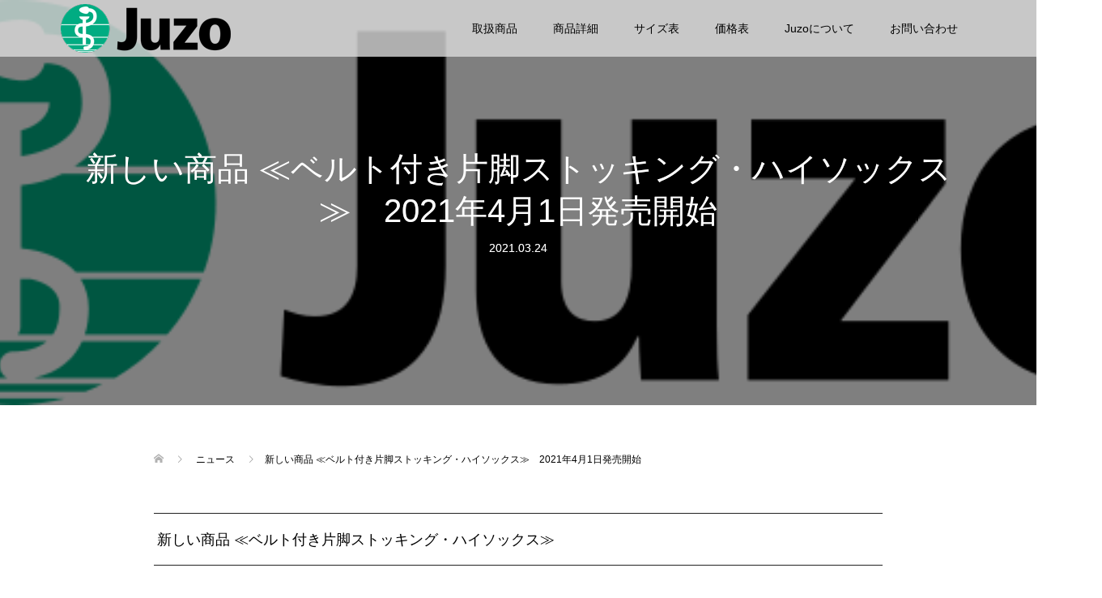

--- FILE ---
content_type: text/html; charset=UTF-8
request_url: https://juzo.batelplus.jp/news/%E6%96%B0%E3%81%97%E3%81%84%E5%95%86%E5%93%81-%E2%89%AA%E3%83%99%E3%83%AB%E3%83%88%E4%BB%98%E3%81%8D%E7%89%87%E8%84%9A%E3%82%B9%E3%83%88%E3%83%83%E3%82%AD%E3%83%B3%E3%82%B0%E3%83%BB%E3%83%8F%E3%82%A4/
body_size: 22279
content:
<!DOCTYPE html>
<html dir="ltr" lang="ja">
<head>
<meta charset="UTF-8">
<meta name="description" content="新しい商品 ≪ベルト付き片脚ストッキング・ハイソックス≫下記3点の商品が追加されました。">
<meta name="viewport" content="width=device-width">
<title>新しい商品 ≪ベルト付き片脚ストッキング・ハイソックス≫ 2021年4月1日発売開始 | Juzo｜ベーテル・プラス</title>
	<style>img:is([sizes="auto" i], [sizes^="auto," i]) { contain-intrinsic-size: 3000px 1500px }</style>
	
		<!-- All in One SEO 4.8.5 - aioseo.com -->
	<meta name="robots" content="max-image-preview:large" />
	<link rel="canonical" href="https://juzo.batelplus.jp/news/%e6%96%b0%e3%81%97%e3%81%84%e5%95%86%e5%93%81-%e2%89%aa%e3%83%99%e3%83%ab%e3%83%88%e4%bb%98%e3%81%8d%e7%89%87%e8%84%9a%e3%82%b9%e3%83%88%e3%83%83%e3%82%ad%e3%83%b3%e3%82%b0%e3%83%bb%e3%83%8f%e3%82%a4/" />
	<meta name="generator" content="All in One SEO (AIOSEO) 4.8.5" />

		<!-- Google tag (gtag.js) -->
<script async src="https://www.googletagmanager.com/gtag/js?id=G-5ZDL4VZ93R"></script>
<script>
  window.dataLayer = window.dataLayer || [];
  function gtag(){dataLayer.push(arguments);}
  gtag('js', new Date());

  gtag('config', 'G-5ZDL4VZ93R');
</script>
		<script type="application/ld+json" class="aioseo-schema">
			{"@context":"https:\/\/schema.org","@graph":[{"@type":"BreadcrumbList","@id":"https:\/\/juzo.batelplus.jp\/news\/%e6%96%b0%e3%81%97%e3%81%84%e5%95%86%e5%93%81-%e2%89%aa%e3%83%99%e3%83%ab%e3%83%88%e4%bb%98%e3%81%8d%e7%89%87%e8%84%9a%e3%82%b9%e3%83%88%e3%83%83%e3%82%ad%e3%83%b3%e3%82%b0%e3%83%bb%e3%83%8f%e3%82%a4\/#breadcrumblist","itemListElement":[{"@type":"ListItem","@id":"https:\/\/juzo.batelplus.jp#listItem","position":1,"name":"\u30db\u30fc\u30e0","item":"https:\/\/juzo.batelplus.jp","nextItem":{"@type":"ListItem","@id":"https:\/\/juzo.batelplus.jp\/news\/#listItem","name":"\u30cb\u30e5\u30fc\u30b9"}},{"@type":"ListItem","@id":"https:\/\/juzo.batelplus.jp\/news\/#listItem","position":2,"name":"\u30cb\u30e5\u30fc\u30b9","item":"https:\/\/juzo.batelplus.jp\/news\/","nextItem":{"@type":"ListItem","@id":"https:\/\/juzo.batelplus.jp\/news\/%e6%96%b0%e3%81%97%e3%81%84%e5%95%86%e5%93%81-%e2%89%aa%e3%83%99%e3%83%ab%e3%83%88%e4%bb%98%e3%81%8d%e7%89%87%e8%84%9a%e3%82%b9%e3%83%88%e3%83%83%e3%82%ad%e3%83%b3%e3%82%b0%e3%83%bb%e3%83%8f%e3%82%a4\/#listItem","name":"\u65b0\u3057\u3044\u5546\u54c1 \u226a\u30d9\u30eb\u30c8\u4ed8\u304d\u7247\u811a\u30b9\u30c8\u30c3\u30ad\u30f3\u30b0\u30fb\u30cf\u30a4\u30bd\u30c3\u30af\u30b9\u226b\u30002021\u5e744\u67081\u65e5\u767a\u58f2\u958b\u59cb"},"previousItem":{"@type":"ListItem","@id":"https:\/\/juzo.batelplus.jp#listItem","name":"\u30db\u30fc\u30e0"}},{"@type":"ListItem","@id":"https:\/\/juzo.batelplus.jp\/news\/%e6%96%b0%e3%81%97%e3%81%84%e5%95%86%e5%93%81-%e2%89%aa%e3%83%99%e3%83%ab%e3%83%88%e4%bb%98%e3%81%8d%e7%89%87%e8%84%9a%e3%82%b9%e3%83%88%e3%83%83%e3%82%ad%e3%83%b3%e3%82%b0%e3%83%bb%e3%83%8f%e3%82%a4\/#listItem","position":3,"name":"\u65b0\u3057\u3044\u5546\u54c1 \u226a\u30d9\u30eb\u30c8\u4ed8\u304d\u7247\u811a\u30b9\u30c8\u30c3\u30ad\u30f3\u30b0\u30fb\u30cf\u30a4\u30bd\u30c3\u30af\u30b9\u226b\u30002021\u5e744\u67081\u65e5\u767a\u58f2\u958b\u59cb","previousItem":{"@type":"ListItem","@id":"https:\/\/juzo.batelplus.jp\/news\/#listItem","name":"\u30cb\u30e5\u30fc\u30b9"}}]},{"@type":"Organization","@id":"https:\/\/juzo.batelplus.jp\/#organization","name":"\u682a\u5f0f\u4f1a\u793e\u30d9\u30fc\u30c6\u30eb\u30fb\u30d7\u30e9\u30b9","description":"Juzo\uff08\u30b8\u30e5\u30be\u30fc\uff09\u306f\u30c9\u30a4\u30c4\u306e\u9ad8\u54c1\u8cea\u306a\u533b\u7642\u7528\u5f3e\u6027\u7740\u8863\u30e1\u30fc\u30ab\u30fc\u3067\u3059\u3002 \u30ea\u30f3\u30d1\u6d6e\u816b\u3084\u9759\u8108\u75be\u60a3\u6cbb\u7642\u306b\u4f7f\u7528\u3059\u308b\u5f3e\u6027\u30b9\u30c8\u30c3\u30ad\u30f3\u30b0\u3001\u5f3e\u6027\u30b9\u30ea\u30fc\u30d6 \u3092\u8c4a\u5bcc\u306b\u53d6\u308a\u63c3\u3048\u3066\u3044\u307e\u3059\u3002","url":"https:\/\/juzo.batelplus.jp\/","logo":{"@type":"ImageObject","url":"https:\/\/juzo.batelplus.jp\/wp_hp\/wp-content\/uploads\/2021\/12\/bp_logo03.png","@id":"https:\/\/juzo.batelplus.jp\/news\/%e6%96%b0%e3%81%97%e3%81%84%e5%95%86%e5%93%81-%e2%89%aa%e3%83%99%e3%83%ab%e3%83%88%e4%bb%98%e3%81%8d%e7%89%87%e8%84%9a%e3%82%b9%e3%83%88%e3%83%83%e3%82%ad%e3%83%b3%e3%82%b0%e3%83%bb%e3%83%8f%e3%82%a4\/#organizationLogo","width":366,"height":196},"image":{"@id":"https:\/\/juzo.batelplus.jp\/news\/%e6%96%b0%e3%81%97%e3%81%84%e5%95%86%e5%93%81-%e2%89%aa%e3%83%99%e3%83%ab%e3%83%88%e4%bb%98%e3%81%8d%e7%89%87%e8%84%9a%e3%82%b9%e3%83%88%e3%83%83%e3%82%ad%e3%83%b3%e3%82%b0%e3%83%bb%e3%83%8f%e3%82%a4\/#organizationLogo"}},{"@type":"WebPage","@id":"https:\/\/juzo.batelplus.jp\/news\/%e6%96%b0%e3%81%97%e3%81%84%e5%95%86%e5%93%81-%e2%89%aa%e3%83%99%e3%83%ab%e3%83%88%e4%bb%98%e3%81%8d%e7%89%87%e8%84%9a%e3%82%b9%e3%83%88%e3%83%83%e3%82%ad%e3%83%b3%e3%82%b0%e3%83%bb%e3%83%8f%e3%82%a4\/#webpage","url":"https:\/\/juzo.batelplus.jp\/news\/%e6%96%b0%e3%81%97%e3%81%84%e5%95%86%e5%93%81-%e2%89%aa%e3%83%99%e3%83%ab%e3%83%88%e4%bb%98%e3%81%8d%e7%89%87%e8%84%9a%e3%82%b9%e3%83%88%e3%83%83%e3%82%ad%e3%83%b3%e3%82%b0%e3%83%bb%e3%83%8f%e3%82%a4\/","name":"\u65b0\u3057\u3044\u5546\u54c1 \u226a\u30d9\u30eb\u30c8\u4ed8\u304d\u7247\u811a\u30b9\u30c8\u30c3\u30ad\u30f3\u30b0\u30fb\u30cf\u30a4\u30bd\u30c3\u30af\u30b9\u226b 2021\u5e744\u67081\u65e5\u767a\u58f2\u958b\u59cb | Juzo\uff5c\u30d9\u30fc\u30c6\u30eb\u30fb\u30d7\u30e9\u30b9","inLanguage":"ja","isPartOf":{"@id":"https:\/\/juzo.batelplus.jp\/#website"},"breadcrumb":{"@id":"https:\/\/juzo.batelplus.jp\/news\/%e6%96%b0%e3%81%97%e3%81%84%e5%95%86%e5%93%81-%e2%89%aa%e3%83%99%e3%83%ab%e3%83%88%e4%bb%98%e3%81%8d%e7%89%87%e8%84%9a%e3%82%b9%e3%83%88%e3%83%83%e3%82%ad%e3%83%b3%e3%82%b0%e3%83%bb%e3%83%8f%e3%82%a4\/#breadcrumblist"},"image":{"@type":"ImageObject","url":"https:\/\/juzo.batelplus.jp\/wp_hp\/wp-content\/uploads\/2019\/09\/Juzo_Logo_RGB.png","@id":"https:\/\/juzo.batelplus.jp\/news\/%e6%96%b0%e3%81%97%e3%81%84%e5%95%86%e5%93%81-%e2%89%aa%e3%83%99%e3%83%ab%e3%83%88%e4%bb%98%e3%81%8d%e7%89%87%e8%84%9a%e3%82%b9%e3%83%88%e3%83%83%e3%82%ad%e3%83%b3%e3%82%b0%e3%83%bb%e3%83%8f%e3%82%a4\/#mainImage","width":653,"height":187},"primaryImageOfPage":{"@id":"https:\/\/juzo.batelplus.jp\/news\/%e6%96%b0%e3%81%97%e3%81%84%e5%95%86%e5%93%81-%e2%89%aa%e3%83%99%e3%83%ab%e3%83%88%e4%bb%98%e3%81%8d%e7%89%87%e8%84%9a%e3%82%b9%e3%83%88%e3%83%83%e3%82%ad%e3%83%b3%e3%82%b0%e3%83%bb%e3%83%8f%e3%82%a4\/#mainImage"},"datePublished":"2021-03-24T15:58:27+09:00","dateModified":"2021-03-24T16:16:03+09:00"},{"@type":"WebSite","@id":"https:\/\/juzo.batelplus.jp\/#website","url":"https:\/\/juzo.batelplus.jp\/","name":"Juzo\uff5c\u30d9\u30fc\u30c6\u30eb\u30fb\u30d7\u30e9\u30b9","description":"Juzo\uff08\u30b8\u30e5\u30be\u30fc\uff09\u306f\u30c9\u30a4\u30c4\u306e\u9ad8\u54c1\u8cea\u306a\u533b\u7642\u7528\u5f3e\u6027\u7740\u8863\u30e1\u30fc\u30ab\u30fc\u3067\u3059\u3002 \u30ea\u30f3\u30d1\u6d6e\u816b\u3084\u9759\u8108\u75be\u60a3\u6cbb\u7642\u306b\u4f7f\u7528\u3059\u308b\u5f3e\u6027\u30b9\u30c8\u30c3\u30ad\u30f3\u30b0\u3001\u5f3e\u6027\u30b9\u30ea\u30fc\u30d6 \u3092\u8c4a\u5bcc\u306b\u53d6\u308a\u63c3\u3048\u3066\u3044\u307e\u3059\u3002","inLanguage":"ja","publisher":{"@id":"https:\/\/juzo.batelplus.jp\/#organization"}}]}
		</script>
		<!-- All in One SEO -->

<meta name="dlm-version" content="5.0.31"><link rel='dns-prefetch' href='//yubinbango.github.io' />
		<!-- This site uses the Google Analytics by MonsterInsights plugin v9.11.1 - Using Analytics tracking - https://www.monsterinsights.com/ -->
							<script src="//www.googletagmanager.com/gtag/js?id=G-5ZDL4VZ93R"  data-cfasync="false" data-wpfc-render="false" type="text/javascript" async></script>
			<script data-cfasync="false" data-wpfc-render="false" type="text/javascript">
				var mi_version = '9.11.1';
				var mi_track_user = true;
				var mi_no_track_reason = '';
								var MonsterInsightsDefaultLocations = {"page_location":"https:\/\/juzo.batelplus.jp\/news\/%E6%96%B0%E3%81%97%E3%81%84%E5%95%86%E5%93%81-%E2%89%AA%E3%83%99%E3%83%AB%E3%83%88%E4%BB%98%E3%81%8D%E7%89%87%E8%84%9A%E3%82%B9%E3%83%88%E3%83%83%E3%82%AD%E3%83%B3%E3%82%B0%E3%83%BB%E3%83%8F%E3%82%A4\/"};
								if ( typeof MonsterInsightsPrivacyGuardFilter === 'function' ) {
					var MonsterInsightsLocations = (typeof MonsterInsightsExcludeQuery === 'object') ? MonsterInsightsPrivacyGuardFilter( MonsterInsightsExcludeQuery ) : MonsterInsightsPrivacyGuardFilter( MonsterInsightsDefaultLocations );
				} else {
					var MonsterInsightsLocations = (typeof MonsterInsightsExcludeQuery === 'object') ? MonsterInsightsExcludeQuery : MonsterInsightsDefaultLocations;
				}

								var disableStrs = [
										'ga-disable-G-5ZDL4VZ93R',
									];

				/* Function to detect opted out users */
				function __gtagTrackerIsOptedOut() {
					for (var index = 0; index < disableStrs.length; index++) {
						if (document.cookie.indexOf(disableStrs[index] + '=true') > -1) {
							return true;
						}
					}

					return false;
				}

				/* Disable tracking if the opt-out cookie exists. */
				if (__gtagTrackerIsOptedOut()) {
					for (var index = 0; index < disableStrs.length; index++) {
						window[disableStrs[index]] = true;
					}
				}

				/* Opt-out function */
				function __gtagTrackerOptout() {
					for (var index = 0; index < disableStrs.length; index++) {
						document.cookie = disableStrs[index] + '=true; expires=Thu, 31 Dec 2099 23:59:59 UTC; path=/';
						window[disableStrs[index]] = true;
					}
				}

				if ('undefined' === typeof gaOptout) {
					function gaOptout() {
						__gtagTrackerOptout();
					}
				}
								window.dataLayer = window.dataLayer || [];

				window.MonsterInsightsDualTracker = {
					helpers: {},
					trackers: {},
				};
				if (mi_track_user) {
					function __gtagDataLayer() {
						dataLayer.push(arguments);
					}

					function __gtagTracker(type, name, parameters) {
						if (!parameters) {
							parameters = {};
						}

						if (parameters.send_to) {
							__gtagDataLayer.apply(null, arguments);
							return;
						}

						if (type === 'event') {
														parameters.send_to = monsterinsights_frontend.v4_id;
							var hookName = name;
							if (typeof parameters['event_category'] !== 'undefined') {
								hookName = parameters['event_category'] + ':' + name;
							}

							if (typeof MonsterInsightsDualTracker.trackers[hookName] !== 'undefined') {
								MonsterInsightsDualTracker.trackers[hookName](parameters);
							} else {
								__gtagDataLayer('event', name, parameters);
							}
							
						} else {
							__gtagDataLayer.apply(null, arguments);
						}
					}

					__gtagTracker('js', new Date());
					__gtagTracker('set', {
						'developer_id.dZGIzZG': true,
											});
					if ( MonsterInsightsLocations.page_location ) {
						__gtagTracker('set', MonsterInsightsLocations);
					}
										__gtagTracker('config', 'G-5ZDL4VZ93R', {"forceSSL":"true","link_attribution":"true"} );
										window.gtag = __gtagTracker;										(function () {
						/* https://developers.google.com/analytics/devguides/collection/analyticsjs/ */
						/* ga and __gaTracker compatibility shim. */
						var noopfn = function () {
							return null;
						};
						var newtracker = function () {
							return new Tracker();
						};
						var Tracker = function () {
							return null;
						};
						var p = Tracker.prototype;
						p.get = noopfn;
						p.set = noopfn;
						p.send = function () {
							var args = Array.prototype.slice.call(arguments);
							args.unshift('send');
							__gaTracker.apply(null, args);
						};
						var __gaTracker = function () {
							var len = arguments.length;
							if (len === 0) {
								return;
							}
							var f = arguments[len - 1];
							if (typeof f !== 'object' || f === null || typeof f.hitCallback !== 'function') {
								if ('send' === arguments[0]) {
									var hitConverted, hitObject = false, action;
									if ('event' === arguments[1]) {
										if ('undefined' !== typeof arguments[3]) {
											hitObject = {
												'eventAction': arguments[3],
												'eventCategory': arguments[2],
												'eventLabel': arguments[4],
												'value': arguments[5] ? arguments[5] : 1,
											}
										}
									}
									if ('pageview' === arguments[1]) {
										if ('undefined' !== typeof arguments[2]) {
											hitObject = {
												'eventAction': 'page_view',
												'page_path': arguments[2],
											}
										}
									}
									if (typeof arguments[2] === 'object') {
										hitObject = arguments[2];
									}
									if (typeof arguments[5] === 'object') {
										Object.assign(hitObject, arguments[5]);
									}
									if ('undefined' !== typeof arguments[1].hitType) {
										hitObject = arguments[1];
										if ('pageview' === hitObject.hitType) {
											hitObject.eventAction = 'page_view';
										}
									}
									if (hitObject) {
										action = 'timing' === arguments[1].hitType ? 'timing_complete' : hitObject.eventAction;
										hitConverted = mapArgs(hitObject);
										__gtagTracker('event', action, hitConverted);
									}
								}
								return;
							}

							function mapArgs(args) {
								var arg, hit = {};
								var gaMap = {
									'eventCategory': 'event_category',
									'eventAction': 'event_action',
									'eventLabel': 'event_label',
									'eventValue': 'event_value',
									'nonInteraction': 'non_interaction',
									'timingCategory': 'event_category',
									'timingVar': 'name',
									'timingValue': 'value',
									'timingLabel': 'event_label',
									'page': 'page_path',
									'location': 'page_location',
									'title': 'page_title',
									'referrer' : 'page_referrer',
								};
								for (arg in args) {
																		if (!(!args.hasOwnProperty(arg) || !gaMap.hasOwnProperty(arg))) {
										hit[gaMap[arg]] = args[arg];
									} else {
										hit[arg] = args[arg];
									}
								}
								return hit;
							}

							try {
								f.hitCallback();
							} catch (ex) {
							}
						};
						__gaTracker.create = newtracker;
						__gaTracker.getByName = newtracker;
						__gaTracker.getAll = function () {
							return [];
						};
						__gaTracker.remove = noopfn;
						__gaTracker.loaded = true;
						window['__gaTracker'] = __gaTracker;
					})();
									} else {
										console.log("");
					(function () {
						function __gtagTracker() {
							return null;
						}

						window['__gtagTracker'] = __gtagTracker;
						window['gtag'] = __gtagTracker;
					})();
									}
			</script>
							<!-- / Google Analytics by MonsterInsights -->
		<script type="text/javascript">
/* <![CDATA[ */
window._wpemojiSettings = {"baseUrl":"https:\/\/s.w.org\/images\/core\/emoji\/16.0.1\/72x72\/","ext":".png","svgUrl":"https:\/\/s.w.org\/images\/core\/emoji\/16.0.1\/svg\/","svgExt":".svg","source":{"concatemoji":"https:\/\/juzo.batelplus.jp\/wp_hp\/wp-includes\/js\/wp-emoji-release.min.js?ver=9d14545898c9b04a445320a3be887817"}};
/*! This file is auto-generated */
!function(s,n){var o,i,e;function c(e){try{var t={supportTests:e,timestamp:(new Date).valueOf()};sessionStorage.setItem(o,JSON.stringify(t))}catch(e){}}function p(e,t,n){e.clearRect(0,0,e.canvas.width,e.canvas.height),e.fillText(t,0,0);var t=new Uint32Array(e.getImageData(0,0,e.canvas.width,e.canvas.height).data),a=(e.clearRect(0,0,e.canvas.width,e.canvas.height),e.fillText(n,0,0),new Uint32Array(e.getImageData(0,0,e.canvas.width,e.canvas.height).data));return t.every(function(e,t){return e===a[t]})}function u(e,t){e.clearRect(0,0,e.canvas.width,e.canvas.height),e.fillText(t,0,0);for(var n=e.getImageData(16,16,1,1),a=0;a<n.data.length;a++)if(0!==n.data[a])return!1;return!0}function f(e,t,n,a){switch(t){case"flag":return n(e,"\ud83c\udff3\ufe0f\u200d\u26a7\ufe0f","\ud83c\udff3\ufe0f\u200b\u26a7\ufe0f")?!1:!n(e,"\ud83c\udde8\ud83c\uddf6","\ud83c\udde8\u200b\ud83c\uddf6")&&!n(e,"\ud83c\udff4\udb40\udc67\udb40\udc62\udb40\udc65\udb40\udc6e\udb40\udc67\udb40\udc7f","\ud83c\udff4\u200b\udb40\udc67\u200b\udb40\udc62\u200b\udb40\udc65\u200b\udb40\udc6e\u200b\udb40\udc67\u200b\udb40\udc7f");case"emoji":return!a(e,"\ud83e\udedf")}return!1}function g(e,t,n,a){var r="undefined"!=typeof WorkerGlobalScope&&self instanceof WorkerGlobalScope?new OffscreenCanvas(300,150):s.createElement("canvas"),o=r.getContext("2d",{willReadFrequently:!0}),i=(o.textBaseline="top",o.font="600 32px Arial",{});return e.forEach(function(e){i[e]=t(o,e,n,a)}),i}function t(e){var t=s.createElement("script");t.src=e,t.defer=!0,s.head.appendChild(t)}"undefined"!=typeof Promise&&(o="wpEmojiSettingsSupports",i=["flag","emoji"],n.supports={everything:!0,everythingExceptFlag:!0},e=new Promise(function(e){s.addEventListener("DOMContentLoaded",e,{once:!0})}),new Promise(function(t){var n=function(){try{var e=JSON.parse(sessionStorage.getItem(o));if("object"==typeof e&&"number"==typeof e.timestamp&&(new Date).valueOf()<e.timestamp+604800&&"object"==typeof e.supportTests)return e.supportTests}catch(e){}return null}();if(!n){if("undefined"!=typeof Worker&&"undefined"!=typeof OffscreenCanvas&&"undefined"!=typeof URL&&URL.createObjectURL&&"undefined"!=typeof Blob)try{var e="postMessage("+g.toString()+"("+[JSON.stringify(i),f.toString(),p.toString(),u.toString()].join(",")+"));",a=new Blob([e],{type:"text/javascript"}),r=new Worker(URL.createObjectURL(a),{name:"wpTestEmojiSupports"});return void(r.onmessage=function(e){c(n=e.data),r.terminate(),t(n)})}catch(e){}c(n=g(i,f,p,u))}t(n)}).then(function(e){for(var t in e)n.supports[t]=e[t],n.supports.everything=n.supports.everything&&n.supports[t],"flag"!==t&&(n.supports.everythingExceptFlag=n.supports.everythingExceptFlag&&n.supports[t]);n.supports.everythingExceptFlag=n.supports.everythingExceptFlag&&!n.supports.flag,n.DOMReady=!1,n.readyCallback=function(){n.DOMReady=!0}}).then(function(){return e}).then(function(){var e;n.supports.everything||(n.readyCallback(),(e=n.source||{}).concatemoji?t(e.concatemoji):e.wpemoji&&e.twemoji&&(t(e.twemoji),t(e.wpemoji)))}))}((window,document),window._wpemojiSettings);
/* ]]> */
</script>
<style id='wp-emoji-styles-inline-css' type='text/css'>

	img.wp-smiley, img.emoji {
		display: inline !important;
		border: none !important;
		box-shadow: none !important;
		height: 1em !important;
		width: 1em !important;
		margin: 0 0.07em !important;
		vertical-align: -0.1em !important;
		background: none !important;
		padding: 0 !important;
	}
</style>
<link rel='stylesheet' id='wp-block-library-css' href='https://juzo.batelplus.jp/wp_hp/wp-includes/css/dist/block-library/style.min.css?ver=9d14545898c9b04a445320a3be887817' type='text/css' media='all' />
<style id='classic-theme-styles-inline-css' type='text/css'>
/*! This file is auto-generated */
.wp-block-button__link{color:#fff;background-color:#32373c;border-radius:9999px;box-shadow:none;text-decoration:none;padding:calc(.667em + 2px) calc(1.333em + 2px);font-size:1.125em}.wp-block-file__button{background:#32373c;color:#fff;text-decoration:none}
</style>
<style id='global-styles-inline-css' type='text/css'>
:root{--wp--preset--aspect-ratio--square: 1;--wp--preset--aspect-ratio--4-3: 4/3;--wp--preset--aspect-ratio--3-4: 3/4;--wp--preset--aspect-ratio--3-2: 3/2;--wp--preset--aspect-ratio--2-3: 2/3;--wp--preset--aspect-ratio--16-9: 16/9;--wp--preset--aspect-ratio--9-16: 9/16;--wp--preset--color--black: #000000;--wp--preset--color--cyan-bluish-gray: #abb8c3;--wp--preset--color--white: #ffffff;--wp--preset--color--pale-pink: #f78da7;--wp--preset--color--vivid-red: #cf2e2e;--wp--preset--color--luminous-vivid-orange: #ff6900;--wp--preset--color--luminous-vivid-amber: #fcb900;--wp--preset--color--light-green-cyan: #7bdcb5;--wp--preset--color--vivid-green-cyan: #00d084;--wp--preset--color--pale-cyan-blue: #8ed1fc;--wp--preset--color--vivid-cyan-blue: #0693e3;--wp--preset--color--vivid-purple: #9b51e0;--wp--preset--gradient--vivid-cyan-blue-to-vivid-purple: linear-gradient(135deg,rgba(6,147,227,1) 0%,rgb(155,81,224) 100%);--wp--preset--gradient--light-green-cyan-to-vivid-green-cyan: linear-gradient(135deg,rgb(122,220,180) 0%,rgb(0,208,130) 100%);--wp--preset--gradient--luminous-vivid-amber-to-luminous-vivid-orange: linear-gradient(135deg,rgba(252,185,0,1) 0%,rgba(255,105,0,1) 100%);--wp--preset--gradient--luminous-vivid-orange-to-vivid-red: linear-gradient(135deg,rgba(255,105,0,1) 0%,rgb(207,46,46) 100%);--wp--preset--gradient--very-light-gray-to-cyan-bluish-gray: linear-gradient(135deg,rgb(238,238,238) 0%,rgb(169,184,195) 100%);--wp--preset--gradient--cool-to-warm-spectrum: linear-gradient(135deg,rgb(74,234,220) 0%,rgb(151,120,209) 20%,rgb(207,42,186) 40%,rgb(238,44,130) 60%,rgb(251,105,98) 80%,rgb(254,248,76) 100%);--wp--preset--gradient--blush-light-purple: linear-gradient(135deg,rgb(255,206,236) 0%,rgb(152,150,240) 100%);--wp--preset--gradient--blush-bordeaux: linear-gradient(135deg,rgb(254,205,165) 0%,rgb(254,45,45) 50%,rgb(107,0,62) 100%);--wp--preset--gradient--luminous-dusk: linear-gradient(135deg,rgb(255,203,112) 0%,rgb(199,81,192) 50%,rgb(65,88,208) 100%);--wp--preset--gradient--pale-ocean: linear-gradient(135deg,rgb(255,245,203) 0%,rgb(182,227,212) 50%,rgb(51,167,181) 100%);--wp--preset--gradient--electric-grass: linear-gradient(135deg,rgb(202,248,128) 0%,rgb(113,206,126) 100%);--wp--preset--gradient--midnight: linear-gradient(135deg,rgb(2,3,129) 0%,rgb(40,116,252) 100%);--wp--preset--font-size--small: 13px;--wp--preset--font-size--medium: 20px;--wp--preset--font-size--large: 36px;--wp--preset--font-size--x-large: 42px;--wp--preset--spacing--20: 0.44rem;--wp--preset--spacing--30: 0.67rem;--wp--preset--spacing--40: 1rem;--wp--preset--spacing--50: 1.5rem;--wp--preset--spacing--60: 2.25rem;--wp--preset--spacing--70: 3.38rem;--wp--preset--spacing--80: 5.06rem;--wp--preset--shadow--natural: 6px 6px 9px rgba(0, 0, 0, 0.2);--wp--preset--shadow--deep: 12px 12px 50px rgba(0, 0, 0, 0.4);--wp--preset--shadow--sharp: 6px 6px 0px rgba(0, 0, 0, 0.2);--wp--preset--shadow--outlined: 6px 6px 0px -3px rgba(255, 255, 255, 1), 6px 6px rgba(0, 0, 0, 1);--wp--preset--shadow--crisp: 6px 6px 0px rgba(0, 0, 0, 1);}:where(.is-layout-flex){gap: 0.5em;}:where(.is-layout-grid){gap: 0.5em;}body .is-layout-flex{display: flex;}.is-layout-flex{flex-wrap: wrap;align-items: center;}.is-layout-flex > :is(*, div){margin: 0;}body .is-layout-grid{display: grid;}.is-layout-grid > :is(*, div){margin: 0;}:where(.wp-block-columns.is-layout-flex){gap: 2em;}:where(.wp-block-columns.is-layout-grid){gap: 2em;}:where(.wp-block-post-template.is-layout-flex){gap: 1.25em;}:where(.wp-block-post-template.is-layout-grid){gap: 1.25em;}.has-black-color{color: var(--wp--preset--color--black) !important;}.has-cyan-bluish-gray-color{color: var(--wp--preset--color--cyan-bluish-gray) !important;}.has-white-color{color: var(--wp--preset--color--white) !important;}.has-pale-pink-color{color: var(--wp--preset--color--pale-pink) !important;}.has-vivid-red-color{color: var(--wp--preset--color--vivid-red) !important;}.has-luminous-vivid-orange-color{color: var(--wp--preset--color--luminous-vivid-orange) !important;}.has-luminous-vivid-amber-color{color: var(--wp--preset--color--luminous-vivid-amber) !important;}.has-light-green-cyan-color{color: var(--wp--preset--color--light-green-cyan) !important;}.has-vivid-green-cyan-color{color: var(--wp--preset--color--vivid-green-cyan) !important;}.has-pale-cyan-blue-color{color: var(--wp--preset--color--pale-cyan-blue) !important;}.has-vivid-cyan-blue-color{color: var(--wp--preset--color--vivid-cyan-blue) !important;}.has-vivid-purple-color{color: var(--wp--preset--color--vivid-purple) !important;}.has-black-background-color{background-color: var(--wp--preset--color--black) !important;}.has-cyan-bluish-gray-background-color{background-color: var(--wp--preset--color--cyan-bluish-gray) !important;}.has-white-background-color{background-color: var(--wp--preset--color--white) !important;}.has-pale-pink-background-color{background-color: var(--wp--preset--color--pale-pink) !important;}.has-vivid-red-background-color{background-color: var(--wp--preset--color--vivid-red) !important;}.has-luminous-vivid-orange-background-color{background-color: var(--wp--preset--color--luminous-vivid-orange) !important;}.has-luminous-vivid-amber-background-color{background-color: var(--wp--preset--color--luminous-vivid-amber) !important;}.has-light-green-cyan-background-color{background-color: var(--wp--preset--color--light-green-cyan) !important;}.has-vivid-green-cyan-background-color{background-color: var(--wp--preset--color--vivid-green-cyan) !important;}.has-pale-cyan-blue-background-color{background-color: var(--wp--preset--color--pale-cyan-blue) !important;}.has-vivid-cyan-blue-background-color{background-color: var(--wp--preset--color--vivid-cyan-blue) !important;}.has-vivid-purple-background-color{background-color: var(--wp--preset--color--vivid-purple) !important;}.has-black-border-color{border-color: var(--wp--preset--color--black) !important;}.has-cyan-bluish-gray-border-color{border-color: var(--wp--preset--color--cyan-bluish-gray) !important;}.has-white-border-color{border-color: var(--wp--preset--color--white) !important;}.has-pale-pink-border-color{border-color: var(--wp--preset--color--pale-pink) !important;}.has-vivid-red-border-color{border-color: var(--wp--preset--color--vivid-red) !important;}.has-luminous-vivid-orange-border-color{border-color: var(--wp--preset--color--luminous-vivid-orange) !important;}.has-luminous-vivid-amber-border-color{border-color: var(--wp--preset--color--luminous-vivid-amber) !important;}.has-light-green-cyan-border-color{border-color: var(--wp--preset--color--light-green-cyan) !important;}.has-vivid-green-cyan-border-color{border-color: var(--wp--preset--color--vivid-green-cyan) !important;}.has-pale-cyan-blue-border-color{border-color: var(--wp--preset--color--pale-cyan-blue) !important;}.has-vivid-cyan-blue-border-color{border-color: var(--wp--preset--color--vivid-cyan-blue) !important;}.has-vivid-purple-border-color{border-color: var(--wp--preset--color--vivid-purple) !important;}.has-vivid-cyan-blue-to-vivid-purple-gradient-background{background: var(--wp--preset--gradient--vivid-cyan-blue-to-vivid-purple) !important;}.has-light-green-cyan-to-vivid-green-cyan-gradient-background{background: var(--wp--preset--gradient--light-green-cyan-to-vivid-green-cyan) !important;}.has-luminous-vivid-amber-to-luminous-vivid-orange-gradient-background{background: var(--wp--preset--gradient--luminous-vivid-amber-to-luminous-vivid-orange) !important;}.has-luminous-vivid-orange-to-vivid-red-gradient-background{background: var(--wp--preset--gradient--luminous-vivid-orange-to-vivid-red) !important;}.has-very-light-gray-to-cyan-bluish-gray-gradient-background{background: var(--wp--preset--gradient--very-light-gray-to-cyan-bluish-gray) !important;}.has-cool-to-warm-spectrum-gradient-background{background: var(--wp--preset--gradient--cool-to-warm-spectrum) !important;}.has-blush-light-purple-gradient-background{background: var(--wp--preset--gradient--blush-light-purple) !important;}.has-blush-bordeaux-gradient-background{background: var(--wp--preset--gradient--blush-bordeaux) !important;}.has-luminous-dusk-gradient-background{background: var(--wp--preset--gradient--luminous-dusk) !important;}.has-pale-ocean-gradient-background{background: var(--wp--preset--gradient--pale-ocean) !important;}.has-electric-grass-gradient-background{background: var(--wp--preset--gradient--electric-grass) !important;}.has-midnight-gradient-background{background: var(--wp--preset--gradient--midnight) !important;}.has-small-font-size{font-size: var(--wp--preset--font-size--small) !important;}.has-medium-font-size{font-size: var(--wp--preset--font-size--medium) !important;}.has-large-font-size{font-size: var(--wp--preset--font-size--large) !important;}.has-x-large-font-size{font-size: var(--wp--preset--font-size--x-large) !important;}
:where(.wp-block-post-template.is-layout-flex){gap: 1.25em;}:where(.wp-block-post-template.is-layout-grid){gap: 1.25em;}
:where(.wp-block-columns.is-layout-flex){gap: 2em;}:where(.wp-block-columns.is-layout-grid){gap: 2em;}
:root :where(.wp-block-pullquote){font-size: 1.5em;line-height: 1.6;}
</style>
<link rel='stylesheet' id='channel_io_dashicons-css' href='https://juzo.batelplus.jp/wp_hp/wp-content/plugins/channel-io/css/channelicons.css?ver=9d14545898c9b04a445320a3be887817' type='text/css' media='all' />
<link rel='stylesheet' id='contact-form-7-css' href='https://juzo.batelplus.jp/wp_hp/wp-content/plugins/contact-form-7/includes/css/styles.css?ver=6.1' type='text/css' media='all' />
<link rel='stylesheet' id='oops-slick-css' href='https://juzo.batelplus.jp/wp_hp/wp-content/themes/oops_tcd048/css/slick.min.css?ver=9d14545898c9b04a445320a3be887817' type='text/css' media='all' />
<link rel='stylesheet' id='oops-slick-theme-css' href='https://juzo.batelplus.jp/wp_hp/wp-content/themes/oops_tcd048/css/slick-theme.min.css?ver=9d14545898c9b04a445320a3be887817' type='text/css' media='all' />
<link rel='stylesheet' id='oops-style-css' href='https://juzo.batelplus.jp/wp_hp/wp-content/themes/oops_tcd048/style.css?ver=1.2' type='text/css' media='all' />
<link rel='stylesheet' id='oops-responsive-css' href='https://juzo.batelplus.jp/wp_hp/wp-content/themes/oops_tcd048/responsive.min.css?ver=1.2' type='text/css' media='all' />
<link rel='stylesheet' id='slb_core-css' href='https://juzo.batelplus.jp/wp_hp/wp-content/plugins/simple-lightbox/client/css/app.css?ver=2.9.4' type='text/css' media='all' />
<link rel='stylesheet' id='mimetypes-link-icons-css' href='https://juzo.batelplus.jp/wp_hp/wp-content/plugins/mimetypes-link-icons/css/style.php?cssvars=bXRsaV9oZWlnaHQ9MjQmbXRsaV9pbWFnZV90eXBlPXBuZyZtdGxpX2xlZnRvcnJpZ2h0PXJpZ2h0JmFjdGl2ZV90eXBlcz1wZGZ8eGxzfHhsc3g&#038;ver=3.0' type='text/css' media='all' />
<link rel='stylesheet' id='cf7cf-style-css' href='https://juzo.batelplus.jp/wp_hp/wp-content/plugins/cf7-conditional-fields/style.css?ver=2.6.2' type='text/css' media='all' />
<script type="text/javascript" src="https://juzo.batelplus.jp/wp_hp/wp-content/plugins/google-analytics-for-wordpress/assets/js/frontend-gtag.min.js?ver=9.11.1" id="monsterinsights-frontend-script-js" async="async" data-wp-strategy="async"></script>
<script data-cfasync="false" data-wpfc-render="false" type="text/javascript" id='monsterinsights-frontend-script-js-extra'>/* <![CDATA[ */
var monsterinsights_frontend = {"js_events_tracking":"true","download_extensions":"doc,pdf,ppt,zip,xls,docx,pptx,xlsx","inbound_paths":"[{\"path\":\"\\\/go\\\/\",\"label\":\"affiliate\"},{\"path\":\"\\\/recommend\\\/\",\"label\":\"affiliate\"}]","home_url":"https:\/\/juzo.batelplus.jp","hash_tracking":"false","v4_id":"G-5ZDL4VZ93R"};/* ]]> */
</script>
<script type="text/javascript" src="https://juzo.batelplus.jp/wp_hp/wp-includes/js/jquery/jquery.min.js?ver=3.7.1" id="jquery-core-js"></script>
<script type="text/javascript" src="https://juzo.batelplus.jp/wp_hp/wp-includes/js/jquery/jquery-migrate.min.js?ver=3.4.1" id="jquery-migrate-js"></script>
<script type="text/javascript" src="https://juzo.batelplus.jp/wp_hp/wp-content/themes/oops_tcd048/js/jquery.cookie.js?ver=1.2" id="oops-cookie-js"></script>
<link rel="https://api.w.org/" href="https://juzo.batelplus.jp/wp-json/" /><link rel="alternate" title="oEmbed (JSON)" type="application/json+oembed" href="https://juzo.batelplus.jp/wp-json/oembed/1.0/embed?url=https%3A%2F%2Fjuzo.batelplus.jp%2Fnews%2F%25e6%2596%25b0%25e3%2581%2597%25e3%2581%2584%25e5%2595%2586%25e5%2593%2581-%25e2%2589%25aa%25e3%2583%2599%25e3%2583%25ab%25e3%2583%2588%25e4%25bb%2598%25e3%2581%258d%25e7%2589%2587%25e8%2584%259a%25e3%2582%25b9%25e3%2583%2588%25e3%2583%2583%25e3%2582%25ad%25e3%2583%25b3%25e3%2582%25b0%25e3%2583%25bb%25e3%2583%258f%25e3%2582%25a4%2F" />
<link rel="alternate" title="oEmbed (XML)" type="text/xml+oembed" href="https://juzo.batelplus.jp/wp-json/oembed/1.0/embed?url=https%3A%2F%2Fjuzo.batelplus.jp%2Fnews%2F%25e6%2596%25b0%25e3%2581%2597%25e3%2581%2584%25e5%2595%2586%25e5%2593%2581-%25e2%2589%25aa%25e3%2583%2599%25e3%2583%25ab%25e3%2583%2588%25e4%25bb%2598%25e3%2581%258d%25e7%2589%2587%25e8%2584%259a%25e3%2582%25b9%25e3%2583%2588%25e3%2583%2583%25e3%2582%25ad%25e3%2583%25b3%25e3%2582%25b0%25e3%2583%25bb%25e3%2583%258f%25e3%2582%25a4%2F&#038;format=xml" />
<style type="text/css" id="simple-css-output">.l-inner div.product table td{padding:5px;}.l-inner div.product table.detail td{vertical-align:top; }.p-freespace__inner { width: 88.88889%; box-sizing: border-box; }/*#cb_0,#cb_1,#cb_2,#cb_4,#cb_6,#cb_8,#cb_9, {{ margin-left: auto; margin-right: auto; position: relative; width: 88.28125%; max-width: 1130px; !important}*/.l-inner div.product p{ line-height: 1.6;}.l-inner div.product img{/*position:relative;*/ margin-bottom:5px; padding-bottom:5px;}@media (min-width: 992px) {/* 992px以上*/.l-inner div.product .detail{font-size:25px;line-height:40px;vertical-align:middle; }.l-inner div.product .detail span.chui{font-size:15px;line-height:25px;vertical-align:middle; }.l-inner div.product h2{font-size:50px;padding-left:5px;padding-bottom:20px;/*background-color:#00AB84;*/}.l-inner div.product h5{font-size:20px;padding-left:5px;padding-bottom:20px;/*background-color:#00AB84;*/}.l-inner div.product h3{font-size:35px;padding-left:5px;padding-bottom:10px;/*background-color:#00AB84;*/}.l-inner div.product h4{font-size:30px;padding-left:5px;padding-bottom:5px;/*background-color:#00AB84;*/}.l-inner div.product span.almond-c{display:inline-block;width: 25px;height: 25px;border-radius: 50%;background-color: #C2A692;/*背景色（アーモンド）*/}.l-inner div.product span.b-pepper-c{display:inline-block;width: 25px;height: 25px;border-radius: 50%;background-color: #000;/*背景色（ブラックペッパー）*/}.l-inner div.product span.beige-c{display:inline-block;width: 25px;height: 25px;border-radius: 50%;background-color: #FFCC99;/*背景色（ベージュ）*/}.l-inner div.product span.white-c{display:inline-block;width: 25px;height: 25px;border-radius: 50%;border: solid 1px #000;/*枠線（ブラック）*/background-color: #FFF;/*背景色（ホワイト）*/}.l-inner div.product span.blueberry-c{display:inline-block;width: 25px;height: 25px;border-radius: 50%;background:linear-gradient(#E3EBF7, #164772);/*背景色（ブルーベリー）*/}.l-inner div.product span.poppy-seed-c{display:inline-block;width: 25px;height: 25px;border-radius: 50%;background:linear-gradient(#DCDDDD, #3D3837);/*背景色（ポピーシード）*/}.l-inner div.product span.black-c{display:inline-block;width: 25px;height: 25px;border-radius: 50%;background-color: #000;/*背景色（ブラック*/}.l-inner div.product span.other-c{display:inline-block;width: 25px;height:25px;border-radius: 50%;background-image: url(https://juzo.batelplus.jp/wp_hp/wp-content/uploads/2023/03/Juzo_Inspiration_Other_colors_Icon2.png);/*背景画像（その他）*/background-position: center;background-size:31px;}}@media screen and (max-width: 991px) {/* 991px以下*/.l-inner div.product .detail{font-size:20px;line-height:35px;vertical-align:middle; }.l-inner div.product .detail span.chui{font-size:13px;line-height:23px;vertical-align:middle; }.l-inner div.product h2{font-size:35px;padding-left:5px;padding-bottom:20px;/*background-color:#00AB84;*/}.l-inner div.product h5{font-size:15px;padding-left:5px;padding-bottom:20px;/*background-color:#00AB84;*/}.l-inner div.product h3{font-size:30px;padding-left:5px;padding-bottom:10px;/*background-color:#00AB84;*/}.l-inner div.product h4{font-size:25px;padding-left:5px;padding-bottom:5px;/*background-color:#00AB84;*/}.l-inner div.product span.almond-c{display: inline-block;width: 20px;height: 20px;border-radius: 50%;background-color: #C2A692;/*背景色（アーモンド）*/}.l-inner div.product span.b-pepper-c{display:inline-block;width: 20px;height: 20px;border-radius: 50%;background-color: #000;/*背景色（ブラックペッパー）*/}.l-inner div.product span.beige-c{display:inline-block;width: 20px;height: 20px;border-radius: 50%;background-color: #FFCC99;/*背景色（ベージュ）*/}.l-inner div.product span.white-c{display:inline-block;width: 20px;height: 20px;border-radius: 50%;border: solid 1px #000;/*枠線（ブラック）*/background-color: #FFF;/*背景色（ホワイト）*/}.l-inner div.product span.blueberry-c{display:inline-block;width: 20px;height: 20px;border-radius: 50%;background:linear-gradient(#E3EBF7, #164772);/*背景色（ブルーベリー）*/}.l-inner div.product span.poppy-seed-c{display:inline-block;width: 20px;height: 20px;border-radius: 50%;background:linear-gradient(#DCDDDD, #3D3837);/*背景色（ポピーシード）*/}.l-inner div.product span.black-c{display:inline-block;width: 20px;height: 20px;border-radius: 50%;background-color: #000;/*背景色（ブラック*/}.l-inner div.product span.other-c{display:inline-block;width: 20px;height:20px;border-radius: 50%;background-image: url(https://juzo.batelplus.jp/wp_hp/wp-content/uploads/2023/03/Juzo_Inspiration_Other_colors_Icon2.png);/*背景画像（その他）*/background-position: center;background-size:24px;}}@media screen and (max-width: 767px) {/* 767px以下*/.l-inner div.product .detail{font-size:18px;line-height:30px;vertical-align:middle; }.l-inner div.product .detail span.chui{font-size:11px;line-height:21px;vertical-align:middle; }.l-inner div.product h2{font-size:25px;padding-left:5px;padding-bottom:20px;/*background-color:#00AB84;*/}.l-inner div.product h5{font-size:15px;padding-left:5px;padding-bottom:20px;/*background-color:#00AB84;*/}.l-inner div.product h3{font-size:20px;padding-left:5px;padding-bottom:10px;/*background-color:#00AB84;*/}.l-inner div.product h4{font-size:18px;padding-left:5px;padding-bottom:5px;/*background-color:#00AB84;*/}.l-inner div.product span.almond-c{display: inline-block;width: 18px;height: 18px;border-radius: 50%;background-color: #C2A692;/*背景色（アーモンド）*/}.l-inner div.product span.b-pepper-c{display:inline-block;width: 18px;height: 18px;border-radius: 50%;background-color: #000;/*背景色（ブラックペッパー）*/}.l-inner div.product span.beige-c{display:inline-block;width: 18px;height: 18px;border-radius: 50%;background-color: #FFCC99;/*背景色（ベージュ）*/}.l-inner div.product span.white-c{display:inline-block;width: 18px;height: 18px;border-radius: 50%;border: solid 1px #000;/*枠線（ブラック）*/background-color: #FFF;/*背景色（ホワイト）*/}.l-inner div.product span.blueberry-c{display:inline-block;width: 18px;height: 18px;border-radius: 50%;background:linear-gradient(#E3EBF7, #164772);/*背景色（ブルーベリー）*/}.l-inner div.product span.poppy-seed-c{display:inline-block;width: 18px;height: 18px;border-radius: 50%;background:linear-gradient(#DCDDDD, #3D3837);/*背景色（ポピーシード）*/}.l-inner div.product span.black-c{display:inline-block;width: 18px;height: 18px;border-radius: 50%;background-color: #000;/*背景色（ブラック*/}.l-inner div.product span.other-c{display:inline-block;width: 18px;height: 18px;border-radius: 50%;background-image: url(https://juzo.batelplus.jp/wp_hp/wp-content/uploads/2023/03/Juzo_Inspiration_Other_colors_Icon2.png);/*背景画像（その他）*/background-position: center;background-size:22px;}}/*価格表*/.l-inner div.product img.seamless{ max-width:676px;}.l-inner div.product img.joushi{ max-width:572px;}.l-inner div.product img.kashi-dynamic{ max-width:949px;}.l-inner div.product img.kashi-dynamic3{ max-width:800px;}.l-inner div.product img.kashi-soft{ max-width:611px;}.l-inner div.product img.pad-sc{max-width:500px;}/*サイズ表*/.l-inner div.product img.seamless2{ max-width:776px;}.l-inner div.product img.joushi2{ max-width:943px;}.l-inner div.product img.kashi-dynamic2{ max-width:1000px;}.l-inner div.product img.kashi-soft2{ max-width:943px;}.l-inner div.product img.expert2{ max-width:450px;}/*メニューポップアップ幅変更*/.p-global-nav .sub-menu a { background: #131e20; box-sizing: border-box; padding: 15px 19px; width: 400px !important; }/***** コンタクトフォーム *****/.table-contactform7{ overflow: hidden;table-layout: fixed;} .required-contactform7{ padding: 3px; background: #DE8686; color: #fff; border-radius: 3px; margin-left: 6px;} .unrequired-contactform7{ padding: 3px; background: #BDBDBD; color: #fff; border-radius: 3px; margin-left: 6px;} .table-contactform7 th{ font-weight:bold; white-space: nowrap; vertical-align:top;} .table-contactform7 input,.table-contactform7 textarea{ max-width: 90% !important; margin: 5px 10px 10px 5px; border-color:#aaa;}/*コンタクトフォームwatarmarkの色変更*/:placeholder-shown { color: #ccc !important; }/* Google Chrome, Safari, Opera 15+, Android, iOS */::-webkit-input-placeholder { color:#ccc !important; }/* Firefox 18- */:-moz-placeholder { color: #ccc !important; opacity: 1; }/* Firefox 19+ */::-moz-placeholder { color: #ccc !important; opacity: 1; }/* IE 10+ */:-ms-input-placeholder { color: #ccc !important; }@media screen and (min-width: 1199.98px){ .table-contactform7 th{ width:35%; } } @media screen and (max-width: 1199.98px){.table-contactform7{ display:block;} .table-contactform7 tbody, .table-contactform7 tr{ display: block; width: 100%; } .table-contactform7 th{ width:100%; display:block; margin: 0 auto; border:none;}.table-contactform7 td{ display: list-item; list-style-type:none; margin:0; padding:0; width: 100%; border-top: none !important;}}/*画像の上にテキスト*/.textonimg { position: relative; }.textonimg img { width: 100%; }@media (min-width: 1050px) {.textonimg p { position: absolute; top: 0; left: 0; margin: 0; color: #00ac82; background: #fff; font-size: 15px; font-weight:bold; line-height: 1; padding: 5px 10px; }}@media screen and (max-width: 1049px) {.textonimg p { position: absolute; top: 0; left: 0; margin: 0; color: #00ac82; background: #fff; font-size: 10px; font-weight:bold; line-height: 1; padding: 5px 10px; }}@media screen and (max-width: 768px) { .textonimg p { position: absolute; top: 0; left: 0; margin: 0; color: #00ac82; background: #fff; font-size: 15px; font-weight:bold; line-height: 1; padding: 5px 10px; }}.textunderimg p{ font-size:13px; line-height:20px;}@media screen and (min-width: 769px) {/* 769px以下*/ h1.comingsoon{ font-size:50px; text-align:center; color:#fff; background-color:#00ac82; padding:15px;}}@media screen and (max-width: 768px) {/* 768px以下*/ h1.comingsoon{ font-size:22px; text-align:center; color:#fff; background-color:#00ac82; padding:10px;}}/*ショーケースの画像がずれる現象を解消*/div.clear01{ clear: both; }/*ショーケースの画像がずれる現象を解消2*/.breakp{position:static}/*仕切り画像*/.sikiri01{ background-image: url(https://juzo.batelplus.jp/wp_hp/wp-content/uploads/2019/10/Lifestyle_Phlebology_Lymphology_Men_Women_Cafe_1_3-1.jpg); background-size: cover; background-position: center center; width:100%; height:580px;}.sikiri02{ background-image: url(https://juzo.batelplus.jp/wp_hp/wp-content/uploads/2019/10/Lifestyle_Juzo_KV2_RGB_3.jpg); background-size: cover; background-position: center center; width:100%; height:580px;}.sikiri03{ background-image: url(https://juzo.batelplus.jp/wp_hp/wp-content/uploads/2019/10/Lifestyle_Lymphology_3_Girls_City2_3.jpg); background-size: cover; background-position: center center; width:100%; height:580px;}.sikiri04{ background-image: url(https://juzo.batelplus.jp/wp_hp/wp-content/uploads/2019/10/Lifestyle_Juzo_Dynamic_PoppySeed_Mountain_RGB_3.jpg); background-size: cover; background-position: center center; width:100%; height:580px;}.sikiri05{ background-image: url(https://juzo.batelplus.jp/wp_hp/wp-content/uploads/2019/10/Lifestyle_Juzo_Expert_Girl_Sea_1752x1389_RGB_Logo_2.jpg); background-size: cover; background-position: center center; width:100%; height:580px;}.sikiri06{ background-image: url(https://juzo.batelplus.jp/wp_hp/wp-content/uploads/2019/10/Juzo_Seamless_Lifestyle_RGB_s.jpg); background-size: cover; background-position: center center; width:100%; height:580px;}.sikiri07{ background-image: url(https://juzo.batelplus.jp/wp_hp/wp-content/uploads/2020/06/Lifestyle_Juzo_Expert.jpg); background-size: cover; background-position: center center; width:100%; height:580px;}.sikiri08{ background-image: url(https://juzo.batelplus.jp/wp_hp/wp-content/uploads/2020/06/Lifestyle_Juzo_DipDyeCollection.jpg); background-size: cover; background-position: center center; width:100%; height:580px;}/*ダウンロード*/.download-count{ display:none;}.download-button{ font-size:13px;}.download-box-content a:link{ color:#fff;}.download-box-content a:hover{ color:#ff7f00;}/*フリースペース　テキスト*/.center{ text-align:center; margin: 0px auto 0; padding: 5px; width: 60%; /*幅の調節*/ color: #666666; /*文字色*/ background-color: #f7f7f7; /*背景色*/ border: 1px solid #ccc; /*線の太さ・色*/ border-radius: 4px; /*角の丸み*/ }.center a{ color: blue; text-decoration: underline;}.center2{ text-align:center; margin: 15px auto 0; padding: 5px; width: 60%; /*幅の調節*/ color: #666666; /*文字色*/ background-color: #f7f7f7; /*背景色*/ border: 1px solid #ccc; /*線の太さ・色*/ border-radius: 4px; /*角の丸み*/ }.center2 a{ color: blue; text-decoration: underline;}.leftbox{ text-align:center; padding: 5px; width: 60%; /*幅の調節*/ color: #666666; /*文字色*/ background-color: #f7f7f7; /*背景色*/ border: 1px solid #ccc; /*線の太さ・色*/ border-radius: 4px; /*角の丸み*/ font-size:15px;}.leftbox a{ color: blue; text-decoration: underline;}div.divleft { text-align:left !important;}/*Google reCAPTCHA バッジを非表示*/.grecaptcha-badge { visibility: hidden; }/*Google reCAPTCHA テキスト*/span.grecaptcha-text { font-size:90%; color:#999;}a.line_link{text-decoration: underline; color:blue;}</style><!-- This site is embedding videos using the Videojs HTML5 Player plugin v1.1.13 - http://wphowto.net/videojs-html5-player-for-wordpress-757 --><style>
.p-cta--1::before { background: #000000; opacity: 0.5; }
.p-cta--1 .p-cta__btn { background: #ff8000; }
.p-cta--1 .p-cta__btn:hover { background: #444444; }
.p-cta--2::before { background: #000000; opacity: 0.5; }
.p-cta--2 .p-cta__btn { background: #ff8000; }
.p-cta--2 .p-cta__btn:hover { background: #444444; }
.p-cta--3::before { background: #000000; opacity: 0.5; }
.p-cta--3 .p-cta__btn { background: #ff8000; }
.p-cta--3 .p-cta__btn:hover { background: #444444; }
</style>
<style>
.p-footer-cta--1 .p-footer-cta__inner { background: rgba( 0, 0, 0, 1); }
.p-footer-cta--1 .p-footer-cta__btn { background: #ff8000; }
.p-footer-cta--1 .p-footer-cta__btn:hover { background: #444444; }
.p-footer-cta--2 .p-footer-cta__inner { background: rgba( 0, 0, 0, 1); }
.p-footer-cta--2 .p-footer-cta__btn { background: #ff8000; }
.p-footer-cta--2 .p-footer-cta__btn:hover { background: #444444; }
.p-footer-cta--3 .p-footer-cta__inner { background: rgba( 0, 0, 0, 1); }
.p-footer-cta--3 .p-footer-cta__btn { background: #ff8000; }
.p-footer-cta--3 .p-footer-cta__btn:hover { background: #444444; }
</style>
<style>
/* Primary color */
.p-global-nav .sub-menu a, .p-news-ticker, .p-widget-dropdown, .p-widget-dropdown select, .p-headline, .p-latest-news__title, .l-footer, .p-menu-button.is-active { background: #00ac82; }

/* Secondary color */
.p-global-nav .sub-menu li a:hover, .p-widget-search__submit:hover, .p-button, .p-review__button:hover, .p-pager__item a:hover, .c-comment__form-submit:hover { background: #ff7f00; }
.l-header--large .p-global-nav > li > a:hover, .l-header--large.is-active .p-global-nav > li > a:hover, .p-global-nav > .current-menu-item > a, .p-global-nav > li > a:hover, .p-global-nav .current-menu-item > a .p-widget-list a:hover, .p-news-ticker__item-date { color: #ff7f00; }

/* Tertiary color */
.p-button:hover, .slick-dots li.slick-active, .slick-dots li:hover { background: #e37100; }
.p-article01__title a:hover, .p-article01__category a:hover, .p-footer-blog__archive-link:hover, .p-footer-nav a:hover, .p-social-nav__item a:hover, .p-index-content07__archive-link:hover, .p-news-ticker__archive-link:hover { color: #e37100; }

/* font type */
body { font-family: Verdana, "ヒラギノ角ゴ ProN W3", "Hiragino Kaku Gothic ProN", "メイリオ", Meiryo, sans-serif; }

/* headline font type */
.p-index-slider__item-catch, .p-index-content01__catch, .p-index-content02__item-catch, .p-showcase__catch, .p-index-content04__catch, .p-index-content06__item-catch, .p-index-content07__catch, .p-index-content09__catch, .p-footer-blog__catch, .p-article01__title, .p-page-header__title, .p-headline, .p-article02__title, .p-latest-news__title h2, .p-review__name, .p-review-header__title, #js-header-video .caption .title, #js-header-youtube .caption .title {
font-family: "Segoe UI", Verdana, "游ゴシック", YuGothic, "Hiragino Kaku Gothic ProN", Meiryo, sans-serif;
}

.p-index-slider__item:nth-child(1) .p-button { background: #ff8000; color: #000000; }
.p-index-slider__item:nth-child(1) .p-button:hover { background: #e37100; color: #ffffff; }
.p-index-slider__item:nth-child(2) .p-button { background: #ff8000; color: #000000; }
.p-index-slider__item:nth-child(2) .p-button:hover { background: #e37100; color: #ffffff; }
.p-index-slider__item:nth-child(3) .p-button { background: #ff8000; color: #000000; }
.p-index-slider__item:nth-child(3) .p-button:hover { background: #e37100; color: #ffffff; }
/* load */
@-webkit-keyframes loading-square-loader {
  0% { box-shadow: 16px -8px rgba(0, 172, 130, 0), 32px 0 rgba(0, 172, 130, 0), 0 -16px rgba(0, 172, 130, 0), 16px -16px rgba(0, 172, 130, 0), 32px -16px rgba(0, 172, 130, 0), 0 -32px rgba(0, 172, 130, 0), 16px -32px rgba(0, 172, 130, 0), 32px -32px rgba(242, 205, 123, 0); }
  5% { box-shadow: 16px -8px rgba(0, 172, 130, 0), 32px 0 rgba(0, 172, 130, 0), 0 -16px rgba(0, 172, 130, 0), 16px -16px rgba(0, 172, 130, 0), 32px -16px rgba(0, 172, 130, 0), 0 -32px rgba(0, 172, 130, 0), 16px -32px rgba(0, 172, 130, 0), 32px -32px rgba(242, 205, 123, 0); }
  10% { box-shadow: 16px 0 rgba(0, 172, 130, 1), 32px -8px rgba(0, 172, 130, 0), 0 -16px rgba(0, 172, 130, 0), 16px -16px rgba(0, 172, 130, 0), 32px -16px rgba(0, 172, 130, 0), 0 -32px rgba(0, 172, 130, 0), 16px -32px rgba(0, 172, 130, 0), 32px -32px rgba(242, 205, 123, 0); }
  15% { box-shadow: 16px 0 rgba(0, 172, 130, 1), 32px 0 rgba(0, 172, 130, 1), 0 -24px rgba(0, 172, 130, 0), 16px -16px rgba(0, 172, 130, 0), 32px -16px rgba(0, 172, 130, 0), 0 -32px rgba(0, 172, 130, 0), 16px -32px rgba(0, 172, 130, 0), 32px -32px rgba(242, 205, 123, 0); }
  20% { box-shadow: 16px 0 rgba(0, 172, 130, 1), 32px 0 rgba(0, 172, 130, 1), 0 -16px rgba(0, 172, 130, 1), 16px -24px rgba(0, 172, 130, 0), 32px -16px rgba(0, 172, 130, 0), 0 -32px rgba(0, 172, 130, 0), 16px -32px rgba(0, 172, 130, 0), 32px -32px rgba(242, 205, 123, 0); }
  25% { box-shadow: 16px 0 rgba(0, 172, 130, 1), 32px 0 rgba(0, 172, 130, 1), 0 -16px rgba(0, 172, 130, 1), 16px -16px rgba(0, 172, 130, 1), 32px -24px rgba(0, 172, 130, 0), 0 -32px rgba(0, 172, 130, 0), 16px -32px rgba(0, 172, 130, 0), 32px -32px rgba(242, 205, 123, 0); }
  30% { box-shadow: 16px 0 rgba(0, 172, 130, 1), 32px 0 rgba(0, 172, 130, 1), 0 -16px rgba(0, 172, 130, 1), 16px -16px rgba(0, 172, 130, 1), 32px -16px rgba(0, 172, 130, 1), 0 -50px rgba(0, 172, 130, 0), 16px -32px rgba(0, 172, 130, 0), 32px -32px rgba(242, 205, 123, 0); }
  35% { box-shadow: 16px 0 rgba(0, 172, 130, 1), 32px 0 rgba(0, 172, 130, 1), 0 -16px rgba(0, 172, 130, 1), 16px -16px rgba(0, 172, 130, 1), 32px -16px rgba(0, 172, 130, 1), 0 -32px rgba(0, 172, 130, 1), 16px -50px rgba(0, 172, 130, 0), 32px -32px rgba(242, 205, 123, 0); }
  40% { box-shadow: 16px 0 rgba(0, 172, 130, 1), 32px 0 rgba(0, 172, 130, 1), 0 -16px rgba(0, 172, 130, 1), 16px -16px rgba(0, 172, 130, 1), 32px -16px rgba(0, 172, 130, 1), 0 -32px rgba(0, 172, 130, 1), 16px -32px rgba(0, 172, 130, 1), 32px -50px rgba(242, 205, 123, 0); }
  45%, 55% { box-shadow: 16px 0 rgba(0, 172, 130, 1), 32px 0 rgba(0, 172, 130, 1), 0 -16px rgba(0, 172, 130, 1), 16px -16px rgba(0, 172, 130, 1), 32px -16px rgba(0, 172, 130, 1), 0 -32px rgba(0, 172, 130, 1), 16px -32px rgba(0, 172, 130, 1), 32px -32px rgba(255, 127, 0, 1); }
  60% { box-shadow: 16px 8px rgba(0, 172, 130, 0), 32px 0 rgba(0, 172, 130, 1), 0 -16px rgba(0, 172, 130, 1), 16px -16px rgba(0, 172, 130, 1), 32px -16px rgba(0, 172, 130, 1), 0 -32px rgba(0, 172, 130, 1), 16px -32px rgba(0, 172, 130, 1), 32px -32px rgba(255, 127, 0, 1); }
  65% { box-shadow: 16px 8px rgba(0, 172, 130, 0), 32px 8px rgba(0, 172, 130, 0), 0 -16px rgba(0, 172, 130, 1), 16px -16px rgba(0, 172, 130, 1), 32px -16px rgba(0, 172, 130, 1), 0 -32px rgba(0, 172, 130, 1), 16px -32px rgba(0, 172, 130, 1), 32px -32px rgba(255, 127, 0, 1); }
  70% { box-shadow: 16px 8px rgba(0, 172, 130, 0), 32px 8px rgba(0, 172, 130, 0), 0 -8px rgba(0, 172, 130, 0), 16px -16px rgba(0, 172, 130, 1), 32px -16px rgba(0, 172, 130, 1), 0 -32px rgba(0, 172, 130, 1), 16px -32px rgba(0, 172, 130, 1), 32px -32px rgba(255, 127, 0, 1); }
  75% { box-shadow: 16px 8px rgba(0, 172, 130, 0), 32px 8px rgba(0, 172, 130, 0), 0 -8px rgba(0, 172, 130, 0), 16px -8px rgba(0, 172, 130, 0), 32px -16px rgba(0, 172, 130, 1), 0 -32px rgba(0, 172, 130, 1), 16px -32px rgba(0, 172, 130, 1), 32px -32px rgba(255, 127, 0, 1); }
  80% { box-shadow: 16px 8px rgba(0, 172, 130, 0), 32px 8px rgba(0, 172, 130, 0), 0 -8px rgba(0, 172, 130, 0), 16px -8px rgba(0, 172, 130, 0), 32px -8px rgba(0, 172, 130, 0), 0 -32px rgba(0, 172, 130, 1), 16px -32px rgba(0, 172, 130, 1), 32px -32px rgba(255, 127, 0, 1); }
  85% { box-shadow: 16px 8px rgba(0, 172, 130, 0), 32px 8px rgba(0, 172, 130, 0), 0 -8px rgba(0, 172, 130, 0), 16px -8px rgba(0, 172, 130, 0), 32px -8px rgba(0, 172, 130, 0), 0 -24px rgba(0, 172, 130, 0), 16px -32px rgba(0, 172, 130, 1), 32px -32px rgba(255, 127, 0, 1); }
  90% { box-shadow: 16px 8px rgba(0, 172, 130, 0), 32px 8px rgba(0, 172, 130, 0), 0 -8px rgba(0, 172, 130, 0), 16px -8px rgba(0, 172, 130, 0), 32px -8px rgba(0, 172, 130, 0), 0 -24px rgba(0, 172, 130, 0), 16px -24px rgba(0, 172, 130, 0), 32px -32px rgba(255, 127, 0, 1); }
  95%, 100% { box-shadow: 16px 8px rgba(0, 172, 130, 0), 32px 8px rgba(0, 172, 130, 0), 0 -8px rgba(0, 172, 130, 0), 16px -8px rgba(0, 172, 130, 0), 32px -8px rgba(0, 172, 130, 0), 0 -24px rgba(0, 172, 130, 0), 16px -24px rgba(0, 172, 130, 0), 32px -24px rgba(255, 127, 0, 0); }
}
@keyframes loading-square-loader {
  0% { box-shadow: 16px -8px rgba(0, 172, 130, 0), 32px 0 rgba(0, 172, 130, 0), 0 -16px rgba(0, 172, 130, 0), 16px -16px rgba(0, 172, 130, 0), 32px -16px rgba(0, 172, 130, 0), 0 -32px rgba(0, 172, 130, 0), 16px -32px rgba(0, 172, 130, 0), 32px -32px rgba(242, 205, 123, 0); }
  5% { box-shadow: 16px -8px rgba(0, 172, 130, 0), 32px 0 rgba(0, 172, 130, 0), 0 -16px rgba(0, 172, 130, 0), 16px -16px rgba(0, 172, 130, 0), 32px -16px rgba(0, 172, 130, 0), 0 -32px rgba(0, 172, 130, 0), 16px -32px rgba(0, 172, 130, 0), 32px -32px rgba(242, 205, 123, 0); }
  10% { box-shadow: 16px 0 rgba(0, 172, 130, 1), 32px -8px rgba(0, 172, 130, 0), 0 -16px rgba(0, 172, 130, 0), 16px -16px rgba(0, 172, 130, 0), 32px -16px rgba(0, 172, 130, 0), 0 -32px rgba(0, 172, 130, 0), 16px -32px rgba(0, 172, 130, 0), 32px -32px rgba(242, 205, 123, 0); }
  15% { box-shadow: 16px 0 rgba(0, 172, 130, 1), 32px 0 rgba(0, 172, 130, 1), 0 -24px rgba(0, 172, 130, 0), 16px -16px rgba(0, 172, 130, 0), 32px -16px rgba(0, 172, 130, 0), 0 -32px rgba(0, 172, 130, 0), 16px -32px rgba(0, 172, 130, 0), 32px -32px rgba(242, 205, 123, 0); }
  20% { box-shadow: 16px 0 rgba(0, 172, 130, 1), 32px 0 rgba(0, 172, 130, 1), 0 -16px rgba(0, 172, 130, 1), 16px -24px rgba(0, 172, 130, 0), 32px -16px rgba(0, 172, 130, 0), 0 -32px rgba(0, 172, 130, 0), 16px -32px rgba(0, 172, 130, 0), 32px -32px rgba(242, 205, 123, 0); }
  25% { box-shadow: 16px 0 rgba(0, 172, 130, 1), 32px 0 rgba(0, 172, 130, 1), 0 -16px rgba(0, 172, 130, 1), 16px -16px rgba(0, 172, 130, 1), 32px -24px rgba(0, 172, 130, 0), 0 -32px rgba(0, 172, 130, 0), 16px -32px rgba(0, 172, 130, 0), 32px -32px rgba(242, 205, 123, 0); }
  30% { box-shadow: 16px 0 rgba(0, 172, 130, 1), 32px 0 rgba(0, 172, 130, 1), 0 -16px rgba(0, 172, 130, 1), 16px -16px rgba(0, 172, 130, 1), 32px -16px rgba(0, 172, 130, 1), 0 -50px rgba(0, 172, 130, 0), 16px -32px rgba(0, 172, 130, 0), 32px -32px rgba(242, 205, 123, 0); }
  35% { box-shadow: 16px 0 rgba(0, 172, 130, 1), 32px 0 rgba(0, 172, 130, 1), 0 -16px rgba(0, 172, 130, 1), 16px -16px rgba(0, 172, 130, 1), 32px -16px rgba(0, 172, 130, 1), 0 -32px rgba(0, 172, 130, 1), 16px -50px rgba(0, 172, 130, 0), 32px -32px rgba(242, 205, 123, 0); }
  40% { box-shadow: 16px 0 rgba(0, 172, 130, 1), 32px 0 rgba(0, 172, 130, 1), 0 -16px rgba(0, 172, 130, 1), 16px -16px rgba(0, 172, 130, 1), 32px -16px rgba(0, 172, 130, 1), 0 -32px rgba(0, 172, 130, 1), 16px -32px rgba(0, 172, 130, 1), 32px -50px rgba(242, 205, 123, 0); }
  45%, 55% { box-shadow: 16px 0 rgba(0, 172, 130, 1), 32px 0 rgba(0, 172, 130, 1), 0 -16px rgba(0, 172, 130, 1), 16px -16px rgba(0, 172, 130, 1), 32px -16px rgba(0, 172, 130, 1), 0 -32px rgba(0, 172, 130, 1), 16px -32px rgba(0, 172, 130, 1), 32px -32px rgba(255, 127, 0, 1); }
  60% { box-shadow: 16px 8px rgba(0, 172, 130, 0), 32px 0 rgba(0, 172, 130, 1), 0 -16px rgba(0, 172, 130, 1), 16px -16px rgba(0, 172, 130, 1), 32px -16px rgba(0, 172, 130, 1), 0 -32px rgba(0, 172, 130, 1), 16px -32px rgba(0, 172, 130, 1), 32px -32px rgba(255, 127, 0, 1); }
  65% { box-shadow: 16px 8px rgba(0, 172, 130, 0), 32px 8px rgba(0, 172, 130, 0), 0 -16px rgba(0, 172, 130, 1), 16px -16px rgba(0, 172, 130, 1), 32px -16px rgba(0, 172, 130, 1), 0 -32px rgba(0, 172, 130, 1), 16px -32px rgba(0, 172, 130, 1), 32px -32px rgba(255, 127, 0, 1); }
  70% { box-shadow: 16px 8px rgba(0, 172, 130, 0), 32px 8px rgba(0, 172, 130, 0), 0 -8px rgba(0, 172, 130, 0), 16px -16px rgba(0, 172, 130, 1), 32px -16px rgba(0, 172, 130, 1), 0 -32px rgba(0, 172, 130, 1), 16px -32px rgba(0, 172, 130, 1), 32px -32px rgba(255, 127, 0, 1); }
  75% { box-shadow: 16px 8px rgba(0, 172, 130, 0), 32px 8px rgba(0, 172, 130, 0), 0 -8px rgba(0, 172, 130, 0), 16px -8px rgba(0, 172, 130, 0), 32px -16px rgba(0, 172, 130, 1), 0 -32px rgba(0, 172, 130, 1), 16px -32px rgba(0, 172, 130, 1), 32px -32px rgba(255, 127, 0, 1); }
  80% { box-shadow: 16px 8px rgba(0, 172, 130, 0), 32px 8px rgba(0, 172, 130, 0), 0 -8px rgba(0, 172, 130, 0), 16px -8px rgba(0, 172, 130, 0), 32px -8px rgba(0, 172, 130, 0), 0 -32px rgba(0, 172, 130, 1), 16px -32px rgba(0, 172, 130, 1), 32px -32px rgba(255, 127, 0, 1); }
  85% { box-shadow: 16px 8px rgba(0, 172, 130, 0), 32px 8px rgba(0, 172, 130, 0), 0 -8px rgba(0, 172, 130, 0), 16px -8px rgba(0, 172, 130, 0), 32px -8px rgba(0, 172, 130, 0), 0 -24px rgba(0, 172, 130, 0), 16px -32px rgba(0, 172, 130, 1), 32px -32px rgba(255, 127, 0, 1); }
  90% { box-shadow: 16px 8px rgba(0, 172, 130, 0), 32px 8px rgba(0, 172, 130, 0), 0 -8px rgba(0, 172, 130, 0), 16px -8px rgba(0, 172, 130, 0), 32px -8px rgba(0, 172, 130, 0), 0 -24px rgba(0, 172, 130, 0), 16px -24px rgba(0, 172, 130, 0), 32px -32px rgba(255, 127, 0, 1); }
  95%, 100% { box-shadow: 16px 8px rgba(0, 172, 130, 0), 32px 8px rgba(0, 172, 130, 0), 0 -8px rgba(0, 172, 130, 0), 16px -8px rgba(0, 172, 130, 0), 32px -8px rgba(0, 172, 130, 0), 0 -24px rgba(0, 172, 130, 0), 16px -24px rgba(0, 172, 130, 0), 32px -24px rgba(255, 127, 0, 0); }
}

.c-load--type2:before { box-shadow: 16px 0 0 rgba(0, 172, 130, 1), 32px 0 0 rgba(0, 172, 130, 1), 0 -16px 0 rgba(0, 172, 130, 1), 16px -16px 0 rgba(0, 172, 130, 1), 32px -16px 0 rgba(0, 172, 130, 1), 0 -32px rgba(0, 172, 130, 1), 16px -32px rgba(0, 172, 130, 1), 32px -32px rgba(255, 127, 0, 0); }
.c-load--type2:after { background-color: rgba(255, 127, 0, 1); }
.c-load--type1 { border: 3px solid rgba(0, 172, 130, 0.2); border-top-color: #00ac82; }
#site_loader_animation.c-load--type3 i { background: #00ac82; }

/* hover effect */
.p-hover-effect--type1:hover img { -webkit-transform: scale(1.2) rotate(2deg); transform: scale(1.2) rotate(2deg); }
.p-hover-effect--type2 img { margin-left: 15px; -webkit-transform: scale(1.2) translate3d(-15px, 0, 0); transform: scale(1.2) translate3d(-15px, 0, 0);}
.p-hover-effect--type2:hover img { opacity: 0.5 }
.p-hover-effect--type3 { background: #ffffff; }
.p-hover-effect--type3:hover img { opacity: 0.5; }

/* Page header */
.p-page-header::before { background: rgba(0, 0, 0, 0.5) }

/* Entry body */
.p-entry__body, .p-entry__body p { font-size: 14px; }
.p-entry__body a { color: #ff7f00; }

/* Header */
.l-header, .l-header--large.is-active { background: rgba(219, 219, 219, 0.8); }
.l-header__logo a { color: #000000; } 
.p-global-nav > li > a, .l-header--large.is-active .p-global-nav > li > a { color: #000000; }

/* Contents builder */

/* Footer bar */

/* Responsive */
@media only screen and (max-width: 1200px) {
.l-header, .l-header--large.is-active { background: #dbdbdb; }
.p-global-nav { background: rgba(0, 172, 130, 0.8); }	
.l-header__logo a { color: #000000; } 
}
@media only screen and (max-width: 767px) {

@-webkit-keyframes loading-square-loader {
  0% { box-shadow: 10px -5px rgba(0, 172, 130, 0), 20px 0 rgba(0, 172, 130, 0), 0 -10px rgba(0, 172, 130, 0), 10px -10px rgba(0, 172, 130, 0), 20px -10px rgba(0, 172, 130, 0), 0 -20px rgba(0, 172, 130, 0), 10px -20px rgba(0, 172, 130, 0), 20px -20px rgba(242, 205, 123, 0); }
  5% { box-shadow: 10px -5px rgba(0, 172, 130, 0), 20px 0 rgba(0, 172, 130, 0), 0 -10px rgba(0, 172, 130, 0), 10px -10px rgba(0, 172, 130, 0), 20px -10px rgba(0, 172, 130, 0), 0 -20px rgba(0, 172, 130, 0), 10px -20px rgba(0, 172, 130, 0), 20px -20px rgba(242, 205, 123, 0); }
  10% { box-shadow: 10px 0 rgba(0, 172, 130, 1), 20px -5px rgba(0, 172, 130, 0), 0 -10px rgba(0, 172, 130, 0), 10px -10px rgba(0, 172, 130, 0), 20px -10px rgba(0, 172, 130, 0), 0 -20px rgba(0, 172, 130, 0), 10px -20px rgba(0, 172, 130, 0), 20px -20px rgba(242, 205, 123, 0); }
  15% { box-shadow: 10px 0 rgba(0, 172, 130, 1), 20px 0 rgba(0, 172, 130, 1), 0 -15px rgba(0, 172, 130, 0), 10px -10px rgba(0, 172, 130, 0), 20px -10px rgba(0, 172, 130, 0), 0 -20px rgba(0, 172, 130, 0), 10px -20px rgba(0, 172, 130, 0), 20px -20px rgba(242, 205, 123, 0); }
  20% { box-shadow: 10px 0 rgba(0, 172, 130, 1), 20px 0 rgba(0, 172, 130, 1), 0 -10px rgba(0, 172, 130, 1), 10px -15px rgba(0, 172, 130, 0), 20px -10px rgba(0, 172, 130, 0), 0 -20px rgba(0, 172, 130, 0), 10px -20px rgba(0, 172, 130, 0), 20px -20px rgba(242, 205, 123, 0); }
  25% { box-shadow: 10px 0 rgba(0, 172, 130, 1), 20px 0 rgba(0, 172, 130, 1), 0 -10px rgba(0, 172, 130, 1), 10px -10px rgba(0, 172, 130, 1), 20px -15px rgba(0, 172, 130, 0), 0 -20px rgba(0, 172, 130, 0), 10px -20px rgba(0, 172, 130, 0), 20px -20px rgba(242, 205, 123, 0); }
  30% { box-shadow: 10px 0 rgba(0, 172, 130, 1), 20px 0 rgba(0, 172, 130, 1), 0 -10px rgba(0, 172, 130, 1), 10px -10px rgba(0, 172, 130, 1), 20px -10px rgba(0, 172, 130, 1), 0 -50px rgba(0, 172, 130, 0), 10px -20px rgba(0, 172, 130, 0), 20px -20px rgba(242, 205, 123, 0); }
  35% { box-shadow: 10px 0 rgba(0, 172, 130, 1), 20px 0 rgba(0, 172, 130, 1), 0 -10px rgba(0, 172, 130, 1), 10px -10px rgba(0, 172, 130, 1), 20px -10px rgba(0, 172, 130, 1), 0 -20px rgba(0, 172, 130, 1), 10px -50px rgba(0, 172, 130, 0), 20px -20px rgba(242, 205, 123, 0); }
  40% { box-shadow: 10px 0 rgba(0, 172, 130, 1), 20px 0 rgba(0, 172, 130, 1), 0 -10px rgba(0, 172, 130, 1), 10px -10px rgba(0, 172, 130, 1), 20px -10px rgba(0, 172, 130, 1), 0 -20px rgba(0, 172, 130, 1), 10px -20px rgba(0, 172, 130, 1), 20px -50px rgba(242, 205, 123, 0); }
  45%, 55% { box-shadow: 10px 0 rgba(0, 172, 130, 1), 20px 0 rgba(0, 172, 130, 1), 0 -10px rgba(0, 172, 130, 1), 10px -10px rgba(0, 172, 130, 1), 20px -10px rgba(0, 172, 130, 1), 0 -20px rgba(0, 172, 130, 1), 10px -20px rgba(0, 172, 130, 1), 20px -20px rgba(255, 127, 0, 1); }
  60% { box-shadow: 10px 5px rgba(0, 172, 130, 0), 20px 0 rgba(0, 172, 130, 1), 0 -10px rgba(0, 172, 130, 1), 10px -10px rgba(0, 172, 130, 1), 20px -10px rgba(0, 172, 130, 1), 0 -20px rgba(0, 172, 130, 1), 10px -20px rgba(0, 172, 130, 1), 20px -20px rgba(255, 127, 0, 1); }
  65% { box-shadow: 10px 5px rgba(0, 172, 130, 0), 20px 5px rgba(0, 172, 130, 0), 0 -10px rgba(0, 172, 130, 1), 10px -10px rgba(0, 172, 130, 1), 20px -10px rgba(0, 172, 130, 1), 0 -20px rgba(0, 172, 130, 1), 10px -20px rgba(0, 172, 130, 1), 20px -20px rgba(255, 127, 0, 1); }
  70% { box-shadow: 10px 5px rgba(0, 172, 130, 0), 20px 5px rgba(0, 172, 130, 0), 0 -5px rgba(0, 172, 130, 0), 10px -10px rgba(0, 172, 130, 1), 20px -10px rgba(0, 172, 130, 1), 0 -20px rgba(0, 172, 130, 1), 10px -20px rgba(0, 172, 130, 1), 20px -20px rgba(255, 127, 0, 1); }
  75% { box-shadow: 10px 5px rgba(0, 172, 130, 0), 20px 5px rgba(0, 172, 130, 0), 0 -5px rgba(0, 172, 130, 0), 10px -5px rgba(0, 172, 130, 0), 20px -10px rgba(0, 172, 130, 1), 0 -20px rgba(0, 172, 130, 1), 10px -20px rgba(0, 172, 130, 1), 20px -20px rgba(255, 127, 0, 1); }
  80% { box-shadow: 10px 5px rgba(0, 172, 130, 0), 20px 5px rgba(0, 172, 130, 0), 0 -5px rgba(0, 172, 130, 0), 10px -5px rgba(0, 172, 130, 0), 20px -5px rgba(0, 172, 130, 0), 0 -20px rgba(0, 172, 130, 1), 10px -20px rgba(0, 172, 130, 1), 20px -20px rgba(255, 127, 0, 1); }
  85% { box-shadow: 10px 5px rgba(0, 172, 130, 0), 20px 5px rgba(0, 172, 130, 0), 0 -5px rgba(0, 172, 130, 0), 10px -5px rgba(0, 172, 130, 0), 20px -5px rgba(0, 172, 130, 0), 0 -15px rgba(0, 172, 130, 0), 10px -20px rgba(0, 172, 130, 1), 20px -20px rgba(255, 127, 0, 1); }
  90% { box-shadow: 10px 5px rgba(0, 172, 130, 0), 20px 5px rgba(0, 172, 130, 0), 0 -5px rgba(0, 172, 130, 0), 10px -5px rgba(0, 172, 130, 0), 20px -5px rgba(0, 172, 130, 0), 0 -15px rgba(0, 172, 130, 0), 10px -15px rgba(0, 172, 130, 0), 20px -20px rgba(255, 127, 0, 1); }
  95%, 100% { box-shadow: 10px 5px rgba(0, 172, 130, 0), 20px 5px rgba(0, 172, 130, 0), 0 -5px rgba(0, 172, 130, 0), 10px -5px rgba(0, 172, 130, 0), 20px -5px rgba(0, 172, 130, 0), 0 -15px rgba(0, 172, 130, 0), 10px -15px rgba(0, 172, 130, 0), 20px -15px rgba(255, 127, 0, 0); }
}
@keyframes loading-square-loader {
  0% { box-shadow: 10px -5px rgba(0, 172, 130, 0), 20px 0 rgba(0, 172, 130, 0), 0 -10px rgba(0, 172, 130, 0), 10px -10px rgba(0, 172, 130, 0), 20px -10px rgba(0, 172, 130, 0), 0 -20px rgba(0, 172, 130, 0), 10px -20px rgba(0, 172, 130, 0), 20px -20px rgba(242, 205, 123, 0); }
  5% { box-shadow: 10px -5px rgba(0, 172, 130, 0), 20px 0 rgba(0, 172, 130, 0), 0 -10px rgba(0, 172, 130, 0), 10px -10px rgba(0, 172, 130, 0), 20px -10px rgba(0, 172, 130, 0), 0 -20px rgba(0, 172, 130, 0), 10px -20px rgba(0, 172, 130, 0), 20px -20px rgba(242, 205, 123, 0); }
  10% { box-shadow: 10px 0 rgba(0, 172, 130, 1), 20px -5px rgba(0, 172, 130, 0), 0 -10px rgba(0, 172, 130, 0), 10px -10px rgba(0, 172, 130, 0), 20px -10px rgba(0, 172, 130, 0), 0 -20px rgba(0, 172, 130, 0), 10px -20px rgba(0, 172, 130, 0), 20px -20px rgba(242, 205, 123, 0); }
  15% { box-shadow: 10px 0 rgba(0, 172, 130, 1), 20px 0 rgba(0, 172, 130, 1), 0 -15px rgba(0, 172, 130, 0), 10px -10px rgba(0, 172, 130, 0), 20px -10px rgba(0, 172, 130, 0), 0 -20px rgba(0, 172, 130, 0), 10px -20px rgba(0, 172, 130, 0), 20px -20px rgba(242, 205, 123, 0); }
  20% { box-shadow: 10px 0 rgba(0, 172, 130, 1), 20px 0 rgba(0, 172, 130, 1), 0 -10px rgba(0, 172, 130, 1), 10px -15px rgba(0, 172, 130, 0), 20px -10px rgba(0, 172, 130, 0), 0 -20px rgba(0, 172, 130, 0), 10px -20px rgba(0, 172, 130, 0), 20px -20px rgba(242, 205, 123, 0); }
  25% { box-shadow: 10px 0 rgba(0, 172, 130, 1), 20px 0 rgba(0, 172, 130, 1), 0 -10px rgba(0, 172, 130, 1), 10px -10px rgba(0, 172, 130, 1), 20px -15px rgba(0, 172, 130, 0), 0 -20px rgba(0, 172, 130, 0), 10px -20px rgba(0, 172, 130, 0), 20px -20px rgba(242, 205, 123, 0); }
  30% { box-shadow: 10px 0 rgba(0, 172, 130, 1), 20px 0 rgba(0, 172, 130, 1), 0 -10px rgba(0, 172, 130, 1), 10px -10px rgba(0, 172, 130, 1), 20px -10px rgba(0, 172, 130, 1), 0 -50px rgba(0, 172, 130, 0), 10px -20px rgba(0, 172, 130, 0), 20px -20px rgba(242, 205, 123, 0); }
  35% { box-shadow: 10px 0 rgba(0, 172, 130, 1), 20px 0 rgba(0, 172, 130, 1), 0 -10px rgba(0, 172, 130, 1), 10px -10px rgba(0, 172, 130, 1), 20px -10px rgba(0, 172, 130, 1), 0 -20px rgba(0, 172, 130, 1), 10px -50px rgba(0, 172, 130, 0), 20px -20px rgba(242, 205, 123, 0); }
  40% { box-shadow: 10px 0 rgba(0, 172, 130, 1), 20px 0 rgba(0, 172, 130, 1), 0 -10px rgba(0, 172, 130, 1), 10px -10px rgba(0, 172, 130, 1), 20px -10px rgba(0, 172, 130, 1), 0 -20px rgba(0, 172, 130, 1), 10px -20px rgba(0, 172, 130, 1), 20px -50px rgba(242, 205, 123, 0); }
  45%, 55% { box-shadow: 10px 0 rgba(0, 172, 130, 1), 20px 0 rgba(0, 172, 130, 1), 0 -10px rgba(0, 172, 130, 1), 10px -10px rgba(0, 172, 130, 1), 20px -10px rgba(0, 172, 130, 1), 0 -20px rgba(0, 172, 130, 1), 10px -20px rgba(0, 172, 130, 1), 20px -20px rgba(255, 127, 0, 1); }
  60% { box-shadow: 10px 5px rgba(0, 172, 130, 0), 20px 0 rgba(0, 172, 130, 1), 0 -10px rgba(0, 172, 130, 1), 10px -10px rgba(0, 172, 130, 1), 20px -10px rgba(0, 172, 130, 1), 0 -20px rgba(0, 172, 130, 1), 10px -20px rgba(0, 172, 130, 1), 20px -20px rgba(255, 127, 0, 1); }
  65% { box-shadow: 10px 5px rgba(0, 172, 130, 0), 20px 5px rgba(0, 172, 130, 0), 0 -10px rgba(0, 172, 130, 1), 10px -10px rgba(0, 172, 130, 1), 20px -10px rgba(0, 172, 130, 1), 0 -20px rgba(0, 172, 130, 1), 10px -20px rgba(0, 172, 130, 1), 20px -20px rgba(255, 127, 0, 1); }
  70% { box-shadow: 10px 5px rgba(0, 172, 130, 0), 20px 5px rgba(0, 172, 130, 0), 0 -5px rgba(0, 172, 130, 0), 10px -10px rgba(0, 172, 130, 1), 20px -10px rgba(0, 172, 130, 1), 0 -20px rgba(0, 172, 130, 1), 10px -20px rgba(0, 172, 130, 1), 20px -20px rgba(255, 127, 0, 1); }
  75% { box-shadow: 10px 5px rgba(0, 172, 130, 0), 20px 5px rgba(0, 172, 130, 0), 0 -5px rgba(0, 172, 130, 0), 10px -5px rgba(0, 172, 130, 0), 20px -10px rgba(0, 172, 130, 1), 0 -20px rgba(0, 172, 130, 1), 10px -20px rgba(0, 172, 130, 1), 20px -20px rgba(255, 127, 0, 1); }
  80% { box-shadow: 10px 5px rgba(0, 172, 130, 0), 20px 5px rgba(0, 172, 130, 0), 0 -5px rgba(0, 172, 130, 0), 10px -5px rgba(0, 172, 130, 0), 20px -5px rgba(0, 172, 130, 0), 0 -20px rgba(0, 172, 130, 1), 10px -20px rgba(0, 172, 130, 1), 20px -20px rgba(255, 127, 0, 1); }
  85% { box-shadow: 10px 5px rgba(0, 172, 130, 0), 20px 5px rgba(0, 172, 130, 0), 0 -5px rgba(0, 172, 130, 0), 10px -5px rgba(0, 172, 130, 0), 20px -5px rgba(0, 172, 130, 0), 0 -15px rgba(0, 172, 130, 0), 10px -20px rgba(0, 172, 130, 1), 20px -20px rgba(255, 127, 0, 1); }
  90% { box-shadow: 10px 5px rgba(0, 172, 130, 0), 20px 5px rgba(0, 172, 130, 0), 0 -5px rgba(0, 172, 130, 0), 10px -5px rgba(0, 172, 130, 0), 20px -5px rgba(0, 172, 130, 0), 0 -15px rgba(0, 172, 130, 0), 10px -15px rgba(0, 172, 130, 0), 20px -20px rgba(255, 127, 0, 1); }
  95%, 100% { box-shadow: 10px 5px rgba(0, 172, 130, 0), 20px 5px rgba(0, 172, 130, 0), 0 -5px rgba(0, 172, 130, 0), 10px -5px rgba(0, 172, 130, 0), 20px -5px rgba(0, 172, 130, 0), 0 -15px rgba(0, 172, 130, 0), 10px -15px rgba(0, 172, 130, 0), 20px -15px rgba(255, 127, 0, 0); }
}
.c-load--type2:before { box-shadow: 10px 0 0 rgba(0, 172, 130, 1), 20px 0 0 rgba(0, 172, 130, 1), 0 -10px 0 rgba(0, 172, 130, 1), 10px -10px 0 rgba(0, 172, 130, 1), 20px -10px 0 rgba(0, 172, 130, 1), 0 -20px rgba(0, 172, 130, 1), 10px -20px rgba(0, 172, 130, 1), 20px -20px rgba(255, 127, 0, 0); }

}

/* Custom CSS */
<link rel="stylesheet" href="https://stackpath.bootstrapcdn.com/bootstrap/4.3.1/css/bootstrap.min.css" integrity="sha384-ggOyR0iXCbMQv3Xipma34MD+dH/1fQ784/j6cY/iJTQUOhcWr7x9JvoRxT2MZw1T" crossorigin="anonymous">
</style>
<style type="text/css">.recentcomments a{display:inline !important;padding:0 !important;margin:0 !important;}</style><style type="text/css">

</style>
<link rel="icon" href="https://juzo.batelplus.jp/wp_hp/wp-content/uploads/2022/01/cropped-juzo_favicon-32x32.png" sizes="32x32" />
<link rel="icon" href="https://juzo.batelplus.jp/wp_hp/wp-content/uploads/2022/01/cropped-juzo_favicon-192x192.png" sizes="192x192" />
<link rel="apple-touch-icon" href="https://juzo.batelplus.jp/wp_hp/wp-content/uploads/2022/01/cropped-juzo_favicon-180x180.png" />
<meta name="msapplication-TileImage" content="https://juzo.batelplus.jp/wp_hp/wp-content/uploads/2022/01/cropped-juzo_favicon-270x270.png" />
</head>
<body data-rsssl=1>
<div id="site_loader_overlay">
	<div id="site_loader_animation" class="c-load--type2">
		 	</div>
</div>
<div id="site_wrap">
<header id="js-header" class="l-header is-fixed">
	<div class="l-header__inner">
				<div class="p-logo l-header__logo">
			<a href="https://juzo.batelplus.jp/"><img src="https://juzo.batelplus.jp/wp_hp/wp-content/uploads/2019/09/Juzo_Logo_RGB-1.png" alt="Juzo｜ベーテル・プラス"></a>
		</div>
				<a href="#" id="js-menu-button" class="p-menu-button c-menu-button"></a>
<nav class="menu-%e3%83%a1%e3%82%a4%e3%83%b3%e3%83%a1%e3%83%8b%e3%83%a5%e3%83%bc%ef%bc%88%e4%b8%8b%e5%b1%a4%e7%94%a8%ef%bc%89-container"><ul id="js-global-nav" class="p-global-nav u-clearfix"><li id="menu-item-119" class="menu-item menu-item-type-custom menu-item-object-custom menu-item-home menu-item-has-children menu-item-119"><a href="https://juzo.batelplus.jp/#1">取扱商品<span></span></a>
<ul class="sub-menu">
	<li id="menu-item-120" class="menu-item menu-item-type-custom menu-item-object-custom menu-item-has-children menu-item-120"><a>【上肢】<span></span></a>
	<ul class="sub-menu">
		<li id="menu-item-121" class="menu-item menu-item-type-custom menu-item-object-custom menu-item-home menu-item-121"><a href="https://juzo.batelplus.jp/#upper_juzo_seamless_glove">Juzoシームレス　グローブ<span></span></a></li>
		<li id="menu-item-122" class="menu-item menu-item-type-custom menu-item-object-custom menu-item-home menu-item-122"><a href="https://juzo.batelplus.jp/#upper_juzo_seamless_mitten">Juzoシームレス　ミトン<span></span></a></li>
		<li id="menu-item-123" class="menu-item menu-item-type-custom menu-item-object-custom menu-item-home menu-item-123"><a href="https://juzo.batelplus.jp/#upper_juzo_dynamic_sleeve">Juzoダイナミック　スリーブ<span></span></a></li>
		<li id="menu-item-124" class="menu-item menu-item-type-custom menu-item-object-custom menu-item-home menu-item-124"><a href="https://juzo.batelplus.jp/#upper_juzo_soft_sleeve">Juzoソフト　スリーブ<span></span></a></li>
		<li id="menu-item-428" class="menu-item menu-item-type-custom menu-item-object-custom menu-item-home menu-item-428"><a href="https://juzo.batelplus.jp/#upper_juzo_seamless_sleeve_with_glove">Juzoシームレス　グローブ付きスリーブ<span></span></a></li>
		<li id="menu-item-429" class="menu-item menu-item-type-custom menu-item-object-custom menu-item-home menu-item-429"><a href="https://juzo.batelplus.jp/#upper_juzo_seamless_sleeve_with_mitten">Juzoシームレス　ミトン付きスリーブ<span></span></a></li>
	</ul>
</li>
	<li id="menu-item-125" class="menu-item menu-item-type-custom menu-item-object-custom menu-item-has-children menu-item-125"><a>【下肢】<span></span></a>
	<ul class="sub-menu">
		<li id="menu-item-296" class="menu-item menu-item-type-custom menu-item-object-custom menu-item-home menu-item-296"><a href="https://juzo.batelplus.jp/#lower_juzo_dynamic_highsocks">Juzoダイナミック　ハイソックス<span></span></a></li>
		<li id="menu-item-126" class="menu-item menu-item-type-custom menu-item-object-custom menu-item-home menu-item-126"><a href="https://juzo.batelplus.jp/#lower_juzo_dynamic_stocking">Juzoダイナミック　ストッキング<span></span></a></li>
		<li id="menu-item-297" class="menu-item menu-item-type-custom menu-item-object-custom menu-item-home menu-item-297"><a href="https://juzo.batelplus.jp/#lower_juzo_dynamic_stocking_w_belt">Juzoダイナミック　ベルト付き片脚ストッキング<span></span></a></li>
		<li id="menu-item-314" class="menu-item menu-item-type-custom menu-item-object-custom menu-item-home menu-item-314"><a href="https://juzo.batelplus.jp/#lower_juzo_dynamic_stocking_w_bodyparts">Juzoダイナミック　ボディーパーツ付き片脚ストッキング<span></span></a></li>
		<li id="menu-item-127" class="menu-item menu-item-type-custom menu-item-object-custom menu-item-home menu-item-127"><a href="https://juzo.batelplus.jp/#lower_juzo_dynamic_panty_stocking">Juzoダイナミック　パンティストッキング<span></span></a></li>
		<li id="menu-item-128" class="menu-item menu-item-type-custom menu-item-object-custom menu-item-home menu-item-128"><a href="https://juzo.batelplus.jp/#lower_juzo_dynamiccotton_stocking">Juzoダイナミックコットン　ストッキング<span></span></a></li>
		<li id="menu-item-129" class="menu-item menu-item-type-custom menu-item-object-custom menu-item-home menu-item-129"><a href="https://juzo.batelplus.jp/#lower_juzo_dynamiccotton_panty_stocking">Juzoダイナミックコットン　パンティストッキング<span></span></a></li>
		<li id="menu-item-298" class="menu-item menu-item-type-custom menu-item-object-custom menu-item-home menu-item-298"><a href="https://juzo.batelplus.jp/#lower_juzo_move_highsocks">Juzoムーブ　ハイソックス<span></span></a></li>
		<li id="menu-item-130" class="menu-item menu-item-type-custom menu-item-object-custom menu-item-home menu-item-130"><a href="https://juzo.batelplus.jp/#lower_juzo_soft_stocking">Juzoソフト　ストッキング<span></span></a></li>
		<li id="menu-item-131" class="menu-item menu-item-type-custom menu-item-object-custom menu-item-home menu-item-131"><a href="https://juzo.batelplus.jp/#lower_juzo_soft_panty_stocking">Juzoソフト　パンティストッキング<span></span></a></li>
		<li id="menu-item-239" class="menu-item menu-item-type-custom menu-item-object-custom menu-item-home menu-item-239"><a href="https://juzo.batelplus.jp/#lower_juzo_inspiration_stocking">Juzoインスピレーション　ストッキング<span></span></a></li>
		<li id="menu-item-240" class="menu-item menu-item-type-custom menu-item-object-custom menu-item-home menu-item-240"><a href="https://juzo.batelplus.jp/#lower_juzo_inspiration_panty_stocking">Juzoインスピレーション　パンティストッキング<span></span></a></li>
		<li id="menu-item-488" class="menu-item menu-item-type-custom menu-item-object-custom menu-item-home menu-item-488"><a href="https://juzo.batelplus.jp/#lower_juzo_expert_stocking">Juzoエキスパート　ストッキング<span></span></a></li>
	</ul>
</li>
	<li id="menu-item-221" class="menu-item menu-item-type-custom menu-item-object-custom menu-item-has-children menu-item-221"><a>【パッド】<span></span></a>
	<ul class="sub-menu">
		<li id="menu-item-223" class="menu-item menu-item-type-custom menu-item-object-custom menu-item-home menu-item-223"><a href="https://juzo.batelplus.jp/#pad_juzo_lymph_pad_line">Juzoリンパパッド（ライン）<span></span></a></li>
		<li id="menu-item-224" class="menu-item menu-item-type-custom menu-item-object-custom menu-item-home menu-item-224"><a href="https://juzo.batelplus.jp/#pad_juzo_lymph_pad_square">Juzoリンパパッド（スクエア）<span></span></a></li>
	</ul>
</li>
	<li id="menu-item-222" class="menu-item menu-item-type-custom menu-item-object-custom menu-item-has-children menu-item-222"><a>【クッション材】<span></span></a>
	<ul class="sub-menu">
		<li id="menu-item-225" class="menu-item menu-item-type-custom menu-item-object-custom menu-item-home menu-item-225"><a href="https://juzo.batelplus.jp/#cushion_juzo_softcompress_handpad">Juzoソフトコンプレス（SC）ハンドパッド<span></span></a></li>
		<li id="menu-item-226" class="menu-item menu-item-type-custom menu-item-object-custom menu-item-home menu-item-226"><a href="https://juzo.batelplus.jp/#cushion_juzo_softcompress_anklepad">Juzoソフトコンプレス（SC）くるぶしパッド<span></span></a></li>
	</ul>
</li>
	<li id="menu-item-407" class="menu-item menu-item-type-custom menu-item-object-custom menu-item-has-children menu-item-407"><a href="http://f">【バンド】<span></span></a>
	<ul class="sub-menu">
		<li id="menu-item-408" class="menu-item menu-item-type-custom menu-item-object-custom menu-item-home menu-item-408"><a href="https://juzo.batelplus.jp/#band_midline_band">Juzo ACS ライト ミッドラインバンド<span></span></a></li>
		<li id="menu-item-409" class="menu-item menu-item-type-custom menu-item-object-custom menu-item-home menu-item-409"><a href="https://juzo.batelplus.jp/#band_anti-slip_band">Juzo ACS ライト アンチスリップバンド<span></span></a></li>
	</ul>
</li>
</ul>
</li>
<li id="menu-item-179" class="menu-item menu-item-type-post_type menu-item-object-page menu-item-179"><a href="https://juzo.batelplus.jp/product_details/">商品詳細<span></span></a></li>
<li id="menu-item-132" class="menu-item menu-item-type-custom menu-item-object-custom menu-item-home menu-item-132"><a href="https://juzo.batelplus.jp/#size">サイズ表<span></span></a></li>
<li id="menu-item-133" class="menu-item menu-item-type-custom menu-item-object-custom menu-item-home menu-item-133"><a href="https://juzo.batelplus.jp/#price">価格表<span></span></a></li>
<li id="menu-item-139" class="menu-item menu-item-type-post_type menu-item-object-page menu-item-139"><a href="https://juzo.batelplus.jp/about_juzo/">Juzoについて<span></span></a></li>
<li id="menu-item-134" class="menu-item menu-item-type-post_type menu-item-object-page menu-item-134"><a href="https://juzo.batelplus.jp/contact/">お問い合わせ<span></span></a></li>
</ul></nav>	</div>
</header>
<main class="l-main">	
	<article class="p-entry">
			<header class="p-page-header" data-parallax="scroll" data-image-src="https://juzo.batelplus.jp/wp_hp/wp-content/uploads/2019/09/Juzo_Logo_RGB.png">
		<div class="p-page-header__inner l-inner" style="text-shadow: 0px 0px 0px #888888">
			<h1 class="p-page-header__title" style="color: #ffffff; font-size: 40px;">新しい商品 ≪ベルト付き片脚ストッキング・ハイソックス≫　2021年4月1日発売開始</h1>
			<p class="p-page-header__meta" style="color: #ffffff;">
				<time class="p-page-header__date" datetime="2021-03-24">2021.03.24</time>			</p>
		</div>
	</header>
		<div class="p-entry__inner p-entry__inner--narrow l-inner">
					<ul class="p-breadcrumb c-breadcrumb u-clearfix" itemscope itemtype="http://schema.org/BreadcrumbList">
			<li class="p-breadcrumb__item c-breadcrumb__item c-breadcrumb__item--home" itemprop="itemListElement" itemscope
      itemtype="http://schema.org/ListItem">
				<a href="https://juzo.batelplus.jp/" itemtype="http://schema.org/Thing"
       itemprop="item"><span itemprop="name">HOME</span></a>
				<meta itemprop="position" content="1" />
			</li>
						<li class="p-breadcrumb__item c-breadcrumb__item" itemprop="itemListElement" itemscope itemtype="http://schema.org/ListItem">
				<a href="https://juzo.batelplus.jp/news/" itemtype="http://schema.org/Thing" itemprop="item">
					<span itemprop="name">ニュース</span>
				</a>
				<meta itemprop="position" content="2" />
			</li>
						<li class="p-breadcrumb__item c-breadcrumb__item">新しい商品 ≪ベルト付き片脚ストッキング・ハイソックス≫　2021年4月1日発売開始</li>
								</ul>
						<div class="p-entry__body" style="font-size: 14px;">
<h3 class="style3a">新しい商品 ≪ベルト付き片脚ストッキング・ハイソックス≫</h3>
<p>下記3点の商品が追加されました。<br />
・<a href="https://juzo.batelplus.jp/#cb_10" target="_blank" rel="noopener">Juzoダイナミック　ベルト付き片脚ストッキング</a></p>
<p>・<a href="https://juzo.batelplus.jp/#cb_8" target="_blank" rel="noopener">Juzoダイナミック　ハイソックス</a></p>
<p>・<a href="https://juzo.batelplus.jp/#cb_16" target="_blank" rel="noopener">Juzoムーブ　ハイソックス</a></p>
			</div>
						<ul class="p-entry__nav c-nav01">
    		<li class="c-nav01__item c-nav01__item--prev">
    		    <a href="https://juzo.batelplus.jp/news/juzo%e3%83%aa%e3%83%b3%e3%83%91%e3%83%91%e3%83%83%e3%83%89%e3%83%bbsc%e3%83%91%e3%83%83%e3%83%89%e3%81%ae%e3%83%aa%e3%83%bc%e3%83%95%e3%83%ac%e3%83%83%e3%83%88%e3%81%8c%e5%87%ba%e6%9d%a5%e4%b8%8a/" data-prev="前の記事"><span class="u-hidden-sm">Juzoリンパパッド・SCパッドのリーフレットが出来上がりました。</span></a>
    		</li>
    		<li class="c-nav01__item c-nav01__item--next">
    		    <a href="https://juzo.batelplus.jp/news/2022%e5%b9%b4%e3%81%ae%e6%96%b0%e3%82%ab%e3%82%bf%e3%83%ad%e3%82%b0%e3%81%8a%e3%82%88%e3%81%b3%e3%82%b7%e3%83%bc%e3%83%a0%e3%83%ac%e3%82%b9%e3%81%ae%e4%b8%80%e9%83%a8%e3%83%a9%e3%82%a4%e3%83%b3/" data-next="次の記事"><span class="u-hidden-sm">2022年の新カタログおよびシームレスの一部ラインナップ追加</span></a>
    		</li>
			</ul>
		</div>				
		<section class="p-latest-news l-inner">
			<div class="p-latest-news__title">
				<h2>お知らせ</h2>
				<a class="p-latest-news__archive-link" href="https://juzo.batelplus.jp/news/">お知らせ一覧</a>
			</div>
			<ul>
				<li class="p-latest-news__item">
					<a href="https://juzo.batelplus.jp/news/20251031/">
						<time class="p-latest-news__item-date" datetime="2025-10-31">2025.10.31</time>						<h3 class="p-latest-news__item-title">価格改定および新カタログのお知らせ</h3>
					</a>
				</li>
				<li class="p-latest-news__item">
					<a href="https://juzo.batelplus.jp/news/20250212/">
						<time class="p-latest-news__item-date" datetime="2025-02-12">2025.02.12</time>						<h3 class="p-latest-news__item-title">Juzoエキスパート既製品ノーマル丈常時在庫・新カタログのお知らせ</h3>
					</a>
				</li>
				<li class="p-latest-news__item">
					<a href="https://juzo.batelplus.jp/news/20240206/">
						<time class="p-latest-news__item-date" datetime="2024-02-06">2024.02.06</time>						<h3 class="p-latest-news__item-title">2024~2025年のトレンドカラーについてのお知らせ</h3>
					</a>
				</li>
				<li class="p-latest-news__item">
					<a href="https://juzo.batelplus.jp/news/20230725/">
						<time class="p-latest-news__item-date" datetime="2023-07-25">2023.07.25</time>						<h3 class="p-latest-news__item-title">2023～2024年の新カタログについてのお知らせ</h3>
					</a>
				</li>
				<li class="p-latest-news__item">
					<a href="https://juzo.batelplus.jp/news/%e3%82%a4%e3%83%b3%e3%82%b9%e3%83%94%e3%83%ac%e3%83%bc%e3%82%b7%e3%83%a7%e3%83%b3%e3%81%ae%e3%82%ab%e3%83%a9%e3%83%bc%e3%83%a9%e3%82%a4%e3%83%b3%e3%83%8a%e3%83%83%e3%83%97%e8%bf%bd%e5%8a%a0/">
						<time class="p-latest-news__item-date" datetime="2023-03-08">2023.03.08</time>						<h3 class="p-latest-news__item-title">インスピレーションのカラーラインナップ追加</h3>
					</a>
				</li>
				<li class="p-latest-news__item">
					<a href="https://juzo.batelplus.jp/news/%e6%96%b0%e3%81%97%e3%81%84%e8%a3%bd%e5%93%81-%e2%89%aa%e3%82%a8%e3%82%ad%e3%82%b9%e3%83%91%e3%83%bc%e3%83%88%e6%97%a2%e8%a3%bd%e5%93%81%e3%82%b9%e3%83%88%e3%83%83%e3%82%ad%e3%83%b3%e3%82%b0%ef%bc%88a/">
						<time class="p-latest-news__item-date" datetime="2022-06-08">2022.06.08</time>						<h3 class="p-latest-news__item-title">新しい製品 ≪エキスパート既製品ストッキング（AG）≫</h3>
					</a>
				</li>
				<li class="p-latest-news__item">
					<a href="https://juzo.batelplus.jp/news/%e6%96%b0%e3%81%97%e3%81%84%e5%95%86%e5%93%81-%e2%89%aa-%e3%82%b7%e3%83%bc%e3%83%a0%e3%83%ac%e3%82%b9%e3%80%80%e3%82%b0%e3%83%ad%e3%83%bc%e3%83%96%e4%bb%98%e3%81%8d%e3%82%b9%e3%83%aa%e3%83%bc%e3%83%96/">
						<time class="p-latest-news__item-date" datetime="2022-04-13">2022.04.13</time>						<h3 class="p-latest-news__item-title">新しい商品 ≪ シームレス　グローブ付きスリーブ　ミトン付きスリーブ ≫</h3>
					</a>
				</li>
				<li class="p-latest-news__item">
					<a href="https://juzo.batelplus.jp/news/%e6%96%b0%e3%81%97%e3%81%84%e5%95%86%e5%93%81-%e2%89%aajuzo-acs%e3%83%a9%e3%82%a4%e3%83%88%e3%83%90%e3%83%b3%e3%83%89%e3%82%b7%e3%83%aa%e3%83%bc%e3%82%ba%e2%89%ab%e3%80%802022%e5%b9%b43%e6%9c%8810/">
						<time class="p-latest-news__item-date" datetime="2022-03-08">2022.03.08</time>						<h3 class="p-latest-news__item-title">新しい商品 ≪Juzo ACSライトバンドシリーズ≫　2022年3月10日発売開始</h3>
					</a>
				</li>
				<li class="p-latest-news__item">
					<a href="https://juzo.batelplus.jp/news/%e6%96%b0%e3%81%97%e3%81%84%e5%95%86%e5%93%81-%e2%89%aa%e3%83%99%e3%83%ab%e3%83%88%e4%bb%98%e3%81%8d%e7%89%87%e8%84%9a%e3%82%b9%e3%83%88%e3%83%83%e3%82%ad%e3%83%b3%e3%82%b0%e3%80%80%e3%83%9a%e3%82%a2/">
						<time class="p-latest-news__item-date" datetime="2022-02-28">2022.02.28</time>						<h3 class="p-latest-news__item-title">新しい商品 ≪ベルト付き片脚ストッキング　ペアベルト左右セット≫　2022年3月1日発売開始</h3>
					</a>
				</li>
				<li class="p-latest-news__item">
					<a href="https://juzo.batelplus.jp/news/2022%e5%b9%b4%e3%81%ae%e6%96%b0%e3%82%ab%e3%82%bf%e3%83%ad%e3%82%b0%e3%81%8a%e3%82%88%e3%81%b3%e3%82%b7%e3%83%bc%e3%83%a0%e3%83%ac%e3%82%b9%e3%81%ae%e4%b8%80%e9%83%a8%e3%83%a9%e3%82%a4%e3%83%b3/">
						<time class="p-latest-news__item-date" datetime="2022-01-25">2022.01.25</time>						<h3 class="p-latest-news__item-title">2022年の新カタログおよびシームレスの一部ラインナップ追加</h3>
					</a>
				</li>
			</ul>
		</section>
	</article>
	<div id="js-pagetop" class="p-pagetop"><a href="#"></a></div>
</main>
<footer class="l-footer">
	<div class="l-footer__inner l-inner">
		<div class="l-footer__logo p-logo" style="font-size: 26px;">
<a href="https://juzo.batelplus.jp/"><img src="https://juzo.batelplus.jp/wp_hp/wp-content/uploads/2019/09/bp_logo_white.png" alt="Juzo｜ベーテル・プラス"></a>
		</div>
		<p class="p-address">株式会社ベーテル・プラス<br />
〒160-0022 東京都新宿区新宿5丁目18番20号 新宿オミビル 3F</p>
		<ul class="p-social-nav u-clearfix">
			<li class="p-social-nav__item p-social-nav__item--twitter"><a href="https://twitter.com/BatelPlus" target="_blank"></a></li><li class="p-social-nav__item p-social-nav__item--instagram"><a href="https://www.instagram.com/batelplus2018/" target="_blank"></a></li><li class="p-social-nav__item p-social-nav__item--rss"><a href="https://juzo.batelplus.jp/feed/" target="_blank"></a></li>		</ul>
<div class="menu-%e3%83%95%e3%83%83%e3%82%bf%e3%83%bc%e3%83%a1%e3%83%8b%e3%83%a5%e3%83%bc-container"><ul id="menu-%e3%83%95%e3%83%83%e3%82%bf%e3%83%bc%e3%83%a1%e3%83%8b%e3%83%a5%e3%83%bc" class="p-footer-nav"><li id="menu-item-112" class="menu-item menu-item-type-custom menu-item-object-custom menu-item-112"><a target="_blank" href="https://batelplus.jp/">ベーテル・プラス</a></li>
<li id="menu-item-90" class="menu-item menu-item-type-custom menu-item-object-custom menu-item-90"><a target="_blank" href="https://batelplus.jp/company">会社概要</a></li>
</ul></div>	</div>
	<div class="p-copyright" style="background: #000000;">
		<div class="l-inner">
			<p class="u-clearfix"><span class="u-hidden-sm">株式会社ベーテル・プラス
〒160-0022 東京都新宿区新宿5丁目18番20号 新宿オミビル 3F</span><small>Copyright &copy; Juzo｜ベーテル・プラス</small></p>
		</div>
	</div>
</footer>
 
</div>
<script type="speculationrules">
{"prefetch":[{"source":"document","where":{"and":[{"href_matches":"\/*"},{"not":{"href_matches":["\/wp_hp\/wp-*.php","\/wp_hp\/wp-admin\/*","\/wp_hp\/wp-content\/uploads\/*","\/wp_hp\/wp-content\/*","\/wp_hp\/wp-content\/plugins\/*","\/wp_hp\/wp-content\/themes\/oops_tcd048\/*","\/*\\?(.+)"]}},{"not":{"selector_matches":"a[rel~=\"nofollow\"]"}},{"not":{"selector_matches":".no-prefetch, .no-prefetch a"}}]},"eagerness":"conservative"}]}
</script>
<script type="text/javascript" src="https://yubinbango.github.io/yubinbango/yubinbango.js" id="yubinbango-js"></script>
<script type="text/javascript" id="channel-io-plugin-js-js-extra">
/* <![CDATA[ */
var channel_io_options = {"channel_io_plugin_key":"8478dbe7-6e29-4777-b3bf-d14232a5ea13","channel_io_hide_default_launcher":"","channel_io_mobile_messenger_mode":"","channel_io_custom_launcher_selector":"","channel_io_z_index":"","login":""};
/* ]]> */
</script>
<script type="text/javascript" src="https://juzo.batelplus.jp/wp_hp/wp-content/plugins/channel-io/channel_plugin_script.js?ver=9d14545898c9b04a445320a3be887817" id="channel-io-plugin-js-js"></script>
<script type="text/javascript" src="https://juzo.batelplus.jp/wp_hp/wp-includes/js/dist/hooks.min.js?ver=4d63a3d491d11ffd8ac6" id="wp-hooks-js"></script>
<script type="text/javascript" src="https://juzo.batelplus.jp/wp_hp/wp-includes/js/dist/i18n.min.js?ver=5e580eb46a90c2b997e6" id="wp-i18n-js"></script>
<script type="text/javascript" id="wp-i18n-js-after">
/* <![CDATA[ */
wp.i18n.setLocaleData( { 'text direction\u0004ltr': [ 'ltr' ] } );
wp.i18n.setLocaleData( { 'text direction\u0004ltr': [ 'ltr' ] } );
/* ]]> */
</script>
<script type="text/javascript" src="https://juzo.batelplus.jp/wp_hp/wp-content/plugins/contact-form-7/includes/swv/js/index.js?ver=6.1" id="swv-js"></script>
<script type="text/javascript" id="contact-form-7-js-translations">
/* <![CDATA[ */
( function( domain, translations ) {
	var localeData = translations.locale_data[ domain ] || translations.locale_data.messages;
	localeData[""].domain = domain;
	wp.i18n.setLocaleData( localeData, domain );
} )( "contact-form-7", {"translation-revision-date":"2025-06-27 09:47:49+0000","generator":"GlotPress\/4.0.1","domain":"messages","locale_data":{"messages":{"":{"domain":"messages","plural-forms":"nplurals=1; plural=0;","lang":"ja_JP"},"This contact form is placed in the wrong place.":["\u3053\u306e\u30b3\u30f3\u30bf\u30af\u30c8\u30d5\u30a9\u30fc\u30e0\u306f\u9593\u9055\u3063\u305f\u4f4d\u7f6e\u306b\u7f6e\u304b\u308c\u3066\u3044\u307e\u3059\u3002"],"Error:":["\u30a8\u30e9\u30fc:"]}},"comment":{"reference":"includes\/js\/index.js"}} );
/* ]]> */
</script>
<script type="text/javascript" id="contact-form-7-js-before">
/* <![CDATA[ */
var wpcf7 = {
    "api": {
        "root": "https:\/\/juzo.batelplus.jp\/wp-json\/",
        "namespace": "contact-form-7\/v1"
    }
};
/* ]]> */
</script>
<script type="text/javascript" src="https://juzo.batelplus.jp/wp_hp/wp-content/plugins/contact-form-7/includes/js/index.js?ver=6.1" id="contact-form-7-js"></script>
<script type="text/javascript" id="dlm-xhr-js-extra">
/* <![CDATA[ */
var dlmXHRtranslations = {"error":"An error occurred while trying to download the file. Please try again.","not_found":"\u30c0\u30a6\u30f3\u30ed\u30fc\u30c9\u304c\u5b58\u5728\u3057\u307e\u305b\u3093\u3002","no_file_path":"No file path defined.","no_file_paths":"\u30d5\u30a1\u30a4\u30eb\u30d1\u30b9\u304c\u6307\u5b9a\u3055\u308c\u3066\u3044\u307e\u305b\u3093\u3002","filetype":"Download is not allowed for this file type.","file_access_denied":"Access denied to this file.","access_denied":"Access denied. You do not have permission to download this file.","security_error":"Something is wrong with the file path.","file_not_found":"\u30d5\u30a1\u30a4\u30eb\u304c\u898b\u3064\u304b\u308a\u307e\u305b\u3093\u3002"};
/* ]]> */
</script>
<script type="text/javascript" id="dlm-xhr-js-before">
/* <![CDATA[ */
const dlmXHR = {"xhr_links":{"class":["download-link","download-button"]},"prevent_duplicates":true,"ajaxUrl":"https:\/\/juzo.batelplus.jp\/wp_hp\/wp-admin\/admin-ajax.php"}; dlmXHRinstance = {}; const dlmXHRGlobalLinks = "https://juzo.batelplus.jp/download/"; const dlmNonXHRGlobalLinks = []; dlmXHRgif = "https://juzo.batelplus.jp/wp_hp/wp-includes/images/spinner.gif"; const dlmXHRProgress = "1"
/* ]]> */
</script>
<script type="text/javascript" src="https://juzo.batelplus.jp/wp_hp/wp-content/plugins/download-monitor/assets/js/dlm-xhr.min.js?ver=5.0.31" id="dlm-xhr-js"></script>
<script type="text/javascript" id="dlm-xhr-js-after">
/* <![CDATA[ */
document.addEventListener("dlm-xhr-modal-data", function(event) { if ("undefined" !== typeof event.detail.headers["x-dlm-tc-required"]) { event.detail.data["action"] = "dlm_terms_conditions_modal"; event.detail.data["dlm_modal_response"] = "true"; }});
document.addEventListener("dlm-xhr-modal-data", function(event) {if ("undefined" !== typeof event.detail.headers["x-dlm-members-locked"]) {event.detail.data["action"] = "dlm_members_conditions_modal";event.detail.data["dlm_modal_response"] = "true";event.detail.data["dlm_members_form_redirect"] = "https://juzo.batelplus.jp/news/%E6%96%B0%E3%81%97%E3%81%84%E5%95%86%E5%93%81-%E2%89%AA%E3%83%99%E3%83%AB%E3%83%88%E4%BB%98%E3%81%8D%E7%89%87%E8%84%9A%E3%82%B9%E3%83%88%E3%83%83%E3%82%AD%E3%83%B3%E3%82%B0%E3%83%BB%E3%83%8F%E3%82%A4/";}});
/* ]]> */
</script>
<script type="text/javascript" src="https://juzo.batelplus.jp/wp_hp/wp-content/themes/oops_tcd048/js/jquery.inview.min.js?ver=1.2" id="oops-inview-js"></script>
<script type="text/javascript" src="https://juzo.batelplus.jp/wp_hp/wp-content/themes/oops_tcd048/js/parallax.min.js?ver=1.2" id="oops-parallax-js"></script>
<script type="text/javascript" src="https://juzo.batelplus.jp/wp_hp/wp-content/themes/oops_tcd048/js/slick.min.js?ver=1.2" id="oops-slick-js"></script>
<script type="text/javascript" src="https://juzo.batelplus.jp/wp_hp/wp-content/themes/oops_tcd048/js/jQueryAutoHeight.js?ver=1.2" id="oops-auto-height-js"></script>
<script type="text/javascript" src="https://juzo.batelplus.jp/wp_hp/wp-content/themes/oops_tcd048/js/functions.min.js?ver=1.2" id="oops-script-js"></script>
<script type="text/javascript" src="https://juzo.batelplus.jp/wp_hp/wp-content/themes/oops_tcd048/js/responsive.min.js?ver=1.2" id="oops-responsive-js"></script>
<script type="text/javascript" src="https://juzo.batelplus.jp/wp_hp/wp-content/themes/oops_tcd048/js/scroll.min.js?ver=1.2" id="oops-scroll-js"></script>
<script type="text/javascript" id="oops-cta-js-extra">
/* <![CDATA[ */
var tcd_cta = {"admin_url":"https:\/\/juzo.batelplus.jp\/wp_hp\/wp-admin\/admin-ajax.php","ajax_nonce":"fa47e4e885"};
/* ]]> */
</script>
<script type="text/javascript" src="https://juzo.batelplus.jp/wp_hp/wp-content/themes/oops_tcd048/admin/js/cta.min.js?ver=1.2" id="oops-cta-js"></script>
<script type="text/javascript" src="https://juzo.batelplus.jp/wp_hp/wp-content/themes/oops_tcd048/js/footer-cta.min.js?ver=1.2" id="oops-footer-cta-js"></script>
<script type="text/javascript" id="oops-admin-footer-cta-js-extra">
/* <![CDATA[ */
var tcd_footer_cta = {"admin_url":"https:\/\/juzo.batelplus.jp\/wp_hp\/wp-admin\/admin-ajax.php","ajax_nonce":"e86863413c"};
/* ]]> */
</script>
<script type="text/javascript" src="https://juzo.batelplus.jp/wp_hp/wp-content/themes/oops_tcd048/admin/js/footer-cta.min.js?ver=1.2" id="oops-admin-footer-cta-js"></script>
<script type="text/javascript" id="mimetypes-link-icons-js-extra">
/* <![CDATA[ */
var i18n_mtli = {"hidethings":"1","enable_async":"","enable_async_debug":"","avoid_selector":".wp-caption"};
/* ]]> */
</script>
<script type="text/javascript" src="https://juzo.batelplus.jp/wp_hp/wp-content/plugins/mimetypes-link-icons/js/mtli-str-replace.min.js?ver=3.1.0" id="mimetypes-link-icons-js"></script>
<script type="text/javascript" id="wpcf7cf-scripts-js-extra">
/* <![CDATA[ */
var wpcf7cf_global_settings = {"ajaxurl":"https:\/\/juzo.batelplus.jp\/wp_hp\/wp-admin\/admin-ajax.php"};
/* ]]> */
</script>
<script type="text/javascript" src="https://juzo.batelplus.jp/wp_hp/wp-content/plugins/cf7-conditional-fields/js/scripts.js?ver=2.6.2" id="wpcf7cf-scripts-js"></script>
<script type="text/javascript" src="https://www.google.com/recaptcha/api.js?render=6Le8wIYUAAAAAJGsvaCuVuVqQ9G6y08w8-Z6K92c&amp;ver=3.0" id="google-recaptcha-js"></script>
<script type="text/javascript" src="https://juzo.batelplus.jp/wp_hp/wp-includes/js/dist/vendor/wp-polyfill.min.js?ver=3.15.0" id="wp-polyfill-js"></script>
<script type="text/javascript" id="wpcf7-recaptcha-js-before">
/* <![CDATA[ */
var wpcf7_recaptcha = {
    "sitekey": "6Le8wIYUAAAAAJGsvaCuVuVqQ9G6y08w8-Z6K92c",
    "actions": {
        "homepage": "homepage",
        "contactform": "contactform"
    }
};
/* ]]> */
</script>
<script type="text/javascript" src="https://juzo.batelplus.jp/wp_hp/wp-content/plugins/contact-form-7/modules/recaptcha/index.js?ver=6.1" id="wpcf7-recaptcha-js"></script>
<script type="text/javascript" id="slb_context">/* <![CDATA[ */if ( !!window.jQuery ) {(function($){$(document).ready(function(){if ( !!window.SLB ) { {$.extend(SLB, {"context":["public","user_guest"]});} }})})(jQuery);}/* ]]> */</script>

<!-- Shortcodes Ultimate custom CSS - start -->
<style type="text/css">
.su-label-type-success {
  background: #00AB84;
}
</style>
<!-- Shortcodes Ultimate custom CSS - end -->
<script>
jQuery(function($){

	// ブログコンテンツの設定
	if ($("#js-footer-blog__list").length) {
	  $("#js-footer-blog__list").slick({
	    arrows: false,
	    autoplay: true,
	    dots: true,
	    infinite: true,
	    slidesToShow: 1,
			speed: 300	  }); 
	}

	$(window).load(function() {
  	$('#site_loader_animation').delay(600).fadeOut(400);
		$('#site_loader_overlay').delay(900).fadeOut(800);
		$('#site-wrap').css('display', 'block');
	});
	$(function() {
		setTimeout(function(){
  		$('#site_loader_animation').delay(600).fadeOut(400);
			$('#site_loader_overlay').delay(900).fadeOut(800);
  		$('#site-wrap').css('display', 'block');
  	}, 5000);
	});
});
 

jQuery(window).load(function () {
});
</script>
</body>
</html>


--- FILE ---
content_type: text/html; charset=utf-8
request_url: https://www.google.com/recaptcha/api2/anchor?ar=1&k=6Le8wIYUAAAAAJGsvaCuVuVqQ9G6y08w8-Z6K92c&co=aHR0cHM6Ly9qdXpvLmJhdGVscGx1cy5qcDo0NDM.&hl=en&v=PoyoqOPhxBO7pBk68S4YbpHZ&size=invisible&anchor-ms=20000&execute-ms=30000&cb=ule5pwihpsi1
body_size: 49515
content:
<!DOCTYPE HTML><html dir="ltr" lang="en"><head><meta http-equiv="Content-Type" content="text/html; charset=UTF-8">
<meta http-equiv="X-UA-Compatible" content="IE=edge">
<title>reCAPTCHA</title>
<style type="text/css">
/* cyrillic-ext */
@font-face {
  font-family: 'Roboto';
  font-style: normal;
  font-weight: 400;
  font-stretch: 100%;
  src: url(//fonts.gstatic.com/s/roboto/v48/KFO7CnqEu92Fr1ME7kSn66aGLdTylUAMa3GUBHMdazTgWw.woff2) format('woff2');
  unicode-range: U+0460-052F, U+1C80-1C8A, U+20B4, U+2DE0-2DFF, U+A640-A69F, U+FE2E-FE2F;
}
/* cyrillic */
@font-face {
  font-family: 'Roboto';
  font-style: normal;
  font-weight: 400;
  font-stretch: 100%;
  src: url(//fonts.gstatic.com/s/roboto/v48/KFO7CnqEu92Fr1ME7kSn66aGLdTylUAMa3iUBHMdazTgWw.woff2) format('woff2');
  unicode-range: U+0301, U+0400-045F, U+0490-0491, U+04B0-04B1, U+2116;
}
/* greek-ext */
@font-face {
  font-family: 'Roboto';
  font-style: normal;
  font-weight: 400;
  font-stretch: 100%;
  src: url(//fonts.gstatic.com/s/roboto/v48/KFO7CnqEu92Fr1ME7kSn66aGLdTylUAMa3CUBHMdazTgWw.woff2) format('woff2');
  unicode-range: U+1F00-1FFF;
}
/* greek */
@font-face {
  font-family: 'Roboto';
  font-style: normal;
  font-weight: 400;
  font-stretch: 100%;
  src: url(//fonts.gstatic.com/s/roboto/v48/KFO7CnqEu92Fr1ME7kSn66aGLdTylUAMa3-UBHMdazTgWw.woff2) format('woff2');
  unicode-range: U+0370-0377, U+037A-037F, U+0384-038A, U+038C, U+038E-03A1, U+03A3-03FF;
}
/* math */
@font-face {
  font-family: 'Roboto';
  font-style: normal;
  font-weight: 400;
  font-stretch: 100%;
  src: url(//fonts.gstatic.com/s/roboto/v48/KFO7CnqEu92Fr1ME7kSn66aGLdTylUAMawCUBHMdazTgWw.woff2) format('woff2');
  unicode-range: U+0302-0303, U+0305, U+0307-0308, U+0310, U+0312, U+0315, U+031A, U+0326-0327, U+032C, U+032F-0330, U+0332-0333, U+0338, U+033A, U+0346, U+034D, U+0391-03A1, U+03A3-03A9, U+03B1-03C9, U+03D1, U+03D5-03D6, U+03F0-03F1, U+03F4-03F5, U+2016-2017, U+2034-2038, U+203C, U+2040, U+2043, U+2047, U+2050, U+2057, U+205F, U+2070-2071, U+2074-208E, U+2090-209C, U+20D0-20DC, U+20E1, U+20E5-20EF, U+2100-2112, U+2114-2115, U+2117-2121, U+2123-214F, U+2190, U+2192, U+2194-21AE, U+21B0-21E5, U+21F1-21F2, U+21F4-2211, U+2213-2214, U+2216-22FF, U+2308-230B, U+2310, U+2319, U+231C-2321, U+2336-237A, U+237C, U+2395, U+239B-23B7, U+23D0, U+23DC-23E1, U+2474-2475, U+25AF, U+25B3, U+25B7, U+25BD, U+25C1, U+25CA, U+25CC, U+25FB, U+266D-266F, U+27C0-27FF, U+2900-2AFF, U+2B0E-2B11, U+2B30-2B4C, U+2BFE, U+3030, U+FF5B, U+FF5D, U+1D400-1D7FF, U+1EE00-1EEFF;
}
/* symbols */
@font-face {
  font-family: 'Roboto';
  font-style: normal;
  font-weight: 400;
  font-stretch: 100%;
  src: url(//fonts.gstatic.com/s/roboto/v48/KFO7CnqEu92Fr1ME7kSn66aGLdTylUAMaxKUBHMdazTgWw.woff2) format('woff2');
  unicode-range: U+0001-000C, U+000E-001F, U+007F-009F, U+20DD-20E0, U+20E2-20E4, U+2150-218F, U+2190, U+2192, U+2194-2199, U+21AF, U+21E6-21F0, U+21F3, U+2218-2219, U+2299, U+22C4-22C6, U+2300-243F, U+2440-244A, U+2460-24FF, U+25A0-27BF, U+2800-28FF, U+2921-2922, U+2981, U+29BF, U+29EB, U+2B00-2BFF, U+4DC0-4DFF, U+FFF9-FFFB, U+10140-1018E, U+10190-1019C, U+101A0, U+101D0-101FD, U+102E0-102FB, U+10E60-10E7E, U+1D2C0-1D2D3, U+1D2E0-1D37F, U+1F000-1F0FF, U+1F100-1F1AD, U+1F1E6-1F1FF, U+1F30D-1F30F, U+1F315, U+1F31C, U+1F31E, U+1F320-1F32C, U+1F336, U+1F378, U+1F37D, U+1F382, U+1F393-1F39F, U+1F3A7-1F3A8, U+1F3AC-1F3AF, U+1F3C2, U+1F3C4-1F3C6, U+1F3CA-1F3CE, U+1F3D4-1F3E0, U+1F3ED, U+1F3F1-1F3F3, U+1F3F5-1F3F7, U+1F408, U+1F415, U+1F41F, U+1F426, U+1F43F, U+1F441-1F442, U+1F444, U+1F446-1F449, U+1F44C-1F44E, U+1F453, U+1F46A, U+1F47D, U+1F4A3, U+1F4B0, U+1F4B3, U+1F4B9, U+1F4BB, U+1F4BF, U+1F4C8-1F4CB, U+1F4D6, U+1F4DA, U+1F4DF, U+1F4E3-1F4E6, U+1F4EA-1F4ED, U+1F4F7, U+1F4F9-1F4FB, U+1F4FD-1F4FE, U+1F503, U+1F507-1F50B, U+1F50D, U+1F512-1F513, U+1F53E-1F54A, U+1F54F-1F5FA, U+1F610, U+1F650-1F67F, U+1F687, U+1F68D, U+1F691, U+1F694, U+1F698, U+1F6AD, U+1F6B2, U+1F6B9-1F6BA, U+1F6BC, U+1F6C6-1F6CF, U+1F6D3-1F6D7, U+1F6E0-1F6EA, U+1F6F0-1F6F3, U+1F6F7-1F6FC, U+1F700-1F7FF, U+1F800-1F80B, U+1F810-1F847, U+1F850-1F859, U+1F860-1F887, U+1F890-1F8AD, U+1F8B0-1F8BB, U+1F8C0-1F8C1, U+1F900-1F90B, U+1F93B, U+1F946, U+1F984, U+1F996, U+1F9E9, U+1FA00-1FA6F, U+1FA70-1FA7C, U+1FA80-1FA89, U+1FA8F-1FAC6, U+1FACE-1FADC, U+1FADF-1FAE9, U+1FAF0-1FAF8, U+1FB00-1FBFF;
}
/* vietnamese */
@font-face {
  font-family: 'Roboto';
  font-style: normal;
  font-weight: 400;
  font-stretch: 100%;
  src: url(//fonts.gstatic.com/s/roboto/v48/KFO7CnqEu92Fr1ME7kSn66aGLdTylUAMa3OUBHMdazTgWw.woff2) format('woff2');
  unicode-range: U+0102-0103, U+0110-0111, U+0128-0129, U+0168-0169, U+01A0-01A1, U+01AF-01B0, U+0300-0301, U+0303-0304, U+0308-0309, U+0323, U+0329, U+1EA0-1EF9, U+20AB;
}
/* latin-ext */
@font-face {
  font-family: 'Roboto';
  font-style: normal;
  font-weight: 400;
  font-stretch: 100%;
  src: url(//fonts.gstatic.com/s/roboto/v48/KFO7CnqEu92Fr1ME7kSn66aGLdTylUAMa3KUBHMdazTgWw.woff2) format('woff2');
  unicode-range: U+0100-02BA, U+02BD-02C5, U+02C7-02CC, U+02CE-02D7, U+02DD-02FF, U+0304, U+0308, U+0329, U+1D00-1DBF, U+1E00-1E9F, U+1EF2-1EFF, U+2020, U+20A0-20AB, U+20AD-20C0, U+2113, U+2C60-2C7F, U+A720-A7FF;
}
/* latin */
@font-face {
  font-family: 'Roboto';
  font-style: normal;
  font-weight: 400;
  font-stretch: 100%;
  src: url(//fonts.gstatic.com/s/roboto/v48/KFO7CnqEu92Fr1ME7kSn66aGLdTylUAMa3yUBHMdazQ.woff2) format('woff2');
  unicode-range: U+0000-00FF, U+0131, U+0152-0153, U+02BB-02BC, U+02C6, U+02DA, U+02DC, U+0304, U+0308, U+0329, U+2000-206F, U+20AC, U+2122, U+2191, U+2193, U+2212, U+2215, U+FEFF, U+FFFD;
}
/* cyrillic-ext */
@font-face {
  font-family: 'Roboto';
  font-style: normal;
  font-weight: 500;
  font-stretch: 100%;
  src: url(//fonts.gstatic.com/s/roboto/v48/KFO7CnqEu92Fr1ME7kSn66aGLdTylUAMa3GUBHMdazTgWw.woff2) format('woff2');
  unicode-range: U+0460-052F, U+1C80-1C8A, U+20B4, U+2DE0-2DFF, U+A640-A69F, U+FE2E-FE2F;
}
/* cyrillic */
@font-face {
  font-family: 'Roboto';
  font-style: normal;
  font-weight: 500;
  font-stretch: 100%;
  src: url(//fonts.gstatic.com/s/roboto/v48/KFO7CnqEu92Fr1ME7kSn66aGLdTylUAMa3iUBHMdazTgWw.woff2) format('woff2');
  unicode-range: U+0301, U+0400-045F, U+0490-0491, U+04B0-04B1, U+2116;
}
/* greek-ext */
@font-face {
  font-family: 'Roboto';
  font-style: normal;
  font-weight: 500;
  font-stretch: 100%;
  src: url(//fonts.gstatic.com/s/roboto/v48/KFO7CnqEu92Fr1ME7kSn66aGLdTylUAMa3CUBHMdazTgWw.woff2) format('woff2');
  unicode-range: U+1F00-1FFF;
}
/* greek */
@font-face {
  font-family: 'Roboto';
  font-style: normal;
  font-weight: 500;
  font-stretch: 100%;
  src: url(//fonts.gstatic.com/s/roboto/v48/KFO7CnqEu92Fr1ME7kSn66aGLdTylUAMa3-UBHMdazTgWw.woff2) format('woff2');
  unicode-range: U+0370-0377, U+037A-037F, U+0384-038A, U+038C, U+038E-03A1, U+03A3-03FF;
}
/* math */
@font-face {
  font-family: 'Roboto';
  font-style: normal;
  font-weight: 500;
  font-stretch: 100%;
  src: url(//fonts.gstatic.com/s/roboto/v48/KFO7CnqEu92Fr1ME7kSn66aGLdTylUAMawCUBHMdazTgWw.woff2) format('woff2');
  unicode-range: U+0302-0303, U+0305, U+0307-0308, U+0310, U+0312, U+0315, U+031A, U+0326-0327, U+032C, U+032F-0330, U+0332-0333, U+0338, U+033A, U+0346, U+034D, U+0391-03A1, U+03A3-03A9, U+03B1-03C9, U+03D1, U+03D5-03D6, U+03F0-03F1, U+03F4-03F5, U+2016-2017, U+2034-2038, U+203C, U+2040, U+2043, U+2047, U+2050, U+2057, U+205F, U+2070-2071, U+2074-208E, U+2090-209C, U+20D0-20DC, U+20E1, U+20E5-20EF, U+2100-2112, U+2114-2115, U+2117-2121, U+2123-214F, U+2190, U+2192, U+2194-21AE, U+21B0-21E5, U+21F1-21F2, U+21F4-2211, U+2213-2214, U+2216-22FF, U+2308-230B, U+2310, U+2319, U+231C-2321, U+2336-237A, U+237C, U+2395, U+239B-23B7, U+23D0, U+23DC-23E1, U+2474-2475, U+25AF, U+25B3, U+25B7, U+25BD, U+25C1, U+25CA, U+25CC, U+25FB, U+266D-266F, U+27C0-27FF, U+2900-2AFF, U+2B0E-2B11, U+2B30-2B4C, U+2BFE, U+3030, U+FF5B, U+FF5D, U+1D400-1D7FF, U+1EE00-1EEFF;
}
/* symbols */
@font-face {
  font-family: 'Roboto';
  font-style: normal;
  font-weight: 500;
  font-stretch: 100%;
  src: url(//fonts.gstatic.com/s/roboto/v48/KFO7CnqEu92Fr1ME7kSn66aGLdTylUAMaxKUBHMdazTgWw.woff2) format('woff2');
  unicode-range: U+0001-000C, U+000E-001F, U+007F-009F, U+20DD-20E0, U+20E2-20E4, U+2150-218F, U+2190, U+2192, U+2194-2199, U+21AF, U+21E6-21F0, U+21F3, U+2218-2219, U+2299, U+22C4-22C6, U+2300-243F, U+2440-244A, U+2460-24FF, U+25A0-27BF, U+2800-28FF, U+2921-2922, U+2981, U+29BF, U+29EB, U+2B00-2BFF, U+4DC0-4DFF, U+FFF9-FFFB, U+10140-1018E, U+10190-1019C, U+101A0, U+101D0-101FD, U+102E0-102FB, U+10E60-10E7E, U+1D2C0-1D2D3, U+1D2E0-1D37F, U+1F000-1F0FF, U+1F100-1F1AD, U+1F1E6-1F1FF, U+1F30D-1F30F, U+1F315, U+1F31C, U+1F31E, U+1F320-1F32C, U+1F336, U+1F378, U+1F37D, U+1F382, U+1F393-1F39F, U+1F3A7-1F3A8, U+1F3AC-1F3AF, U+1F3C2, U+1F3C4-1F3C6, U+1F3CA-1F3CE, U+1F3D4-1F3E0, U+1F3ED, U+1F3F1-1F3F3, U+1F3F5-1F3F7, U+1F408, U+1F415, U+1F41F, U+1F426, U+1F43F, U+1F441-1F442, U+1F444, U+1F446-1F449, U+1F44C-1F44E, U+1F453, U+1F46A, U+1F47D, U+1F4A3, U+1F4B0, U+1F4B3, U+1F4B9, U+1F4BB, U+1F4BF, U+1F4C8-1F4CB, U+1F4D6, U+1F4DA, U+1F4DF, U+1F4E3-1F4E6, U+1F4EA-1F4ED, U+1F4F7, U+1F4F9-1F4FB, U+1F4FD-1F4FE, U+1F503, U+1F507-1F50B, U+1F50D, U+1F512-1F513, U+1F53E-1F54A, U+1F54F-1F5FA, U+1F610, U+1F650-1F67F, U+1F687, U+1F68D, U+1F691, U+1F694, U+1F698, U+1F6AD, U+1F6B2, U+1F6B9-1F6BA, U+1F6BC, U+1F6C6-1F6CF, U+1F6D3-1F6D7, U+1F6E0-1F6EA, U+1F6F0-1F6F3, U+1F6F7-1F6FC, U+1F700-1F7FF, U+1F800-1F80B, U+1F810-1F847, U+1F850-1F859, U+1F860-1F887, U+1F890-1F8AD, U+1F8B0-1F8BB, U+1F8C0-1F8C1, U+1F900-1F90B, U+1F93B, U+1F946, U+1F984, U+1F996, U+1F9E9, U+1FA00-1FA6F, U+1FA70-1FA7C, U+1FA80-1FA89, U+1FA8F-1FAC6, U+1FACE-1FADC, U+1FADF-1FAE9, U+1FAF0-1FAF8, U+1FB00-1FBFF;
}
/* vietnamese */
@font-face {
  font-family: 'Roboto';
  font-style: normal;
  font-weight: 500;
  font-stretch: 100%;
  src: url(//fonts.gstatic.com/s/roboto/v48/KFO7CnqEu92Fr1ME7kSn66aGLdTylUAMa3OUBHMdazTgWw.woff2) format('woff2');
  unicode-range: U+0102-0103, U+0110-0111, U+0128-0129, U+0168-0169, U+01A0-01A1, U+01AF-01B0, U+0300-0301, U+0303-0304, U+0308-0309, U+0323, U+0329, U+1EA0-1EF9, U+20AB;
}
/* latin-ext */
@font-face {
  font-family: 'Roboto';
  font-style: normal;
  font-weight: 500;
  font-stretch: 100%;
  src: url(//fonts.gstatic.com/s/roboto/v48/KFO7CnqEu92Fr1ME7kSn66aGLdTylUAMa3KUBHMdazTgWw.woff2) format('woff2');
  unicode-range: U+0100-02BA, U+02BD-02C5, U+02C7-02CC, U+02CE-02D7, U+02DD-02FF, U+0304, U+0308, U+0329, U+1D00-1DBF, U+1E00-1E9F, U+1EF2-1EFF, U+2020, U+20A0-20AB, U+20AD-20C0, U+2113, U+2C60-2C7F, U+A720-A7FF;
}
/* latin */
@font-face {
  font-family: 'Roboto';
  font-style: normal;
  font-weight: 500;
  font-stretch: 100%;
  src: url(//fonts.gstatic.com/s/roboto/v48/KFO7CnqEu92Fr1ME7kSn66aGLdTylUAMa3yUBHMdazQ.woff2) format('woff2');
  unicode-range: U+0000-00FF, U+0131, U+0152-0153, U+02BB-02BC, U+02C6, U+02DA, U+02DC, U+0304, U+0308, U+0329, U+2000-206F, U+20AC, U+2122, U+2191, U+2193, U+2212, U+2215, U+FEFF, U+FFFD;
}
/* cyrillic-ext */
@font-face {
  font-family: 'Roboto';
  font-style: normal;
  font-weight: 900;
  font-stretch: 100%;
  src: url(//fonts.gstatic.com/s/roboto/v48/KFO7CnqEu92Fr1ME7kSn66aGLdTylUAMa3GUBHMdazTgWw.woff2) format('woff2');
  unicode-range: U+0460-052F, U+1C80-1C8A, U+20B4, U+2DE0-2DFF, U+A640-A69F, U+FE2E-FE2F;
}
/* cyrillic */
@font-face {
  font-family: 'Roboto';
  font-style: normal;
  font-weight: 900;
  font-stretch: 100%;
  src: url(//fonts.gstatic.com/s/roboto/v48/KFO7CnqEu92Fr1ME7kSn66aGLdTylUAMa3iUBHMdazTgWw.woff2) format('woff2');
  unicode-range: U+0301, U+0400-045F, U+0490-0491, U+04B0-04B1, U+2116;
}
/* greek-ext */
@font-face {
  font-family: 'Roboto';
  font-style: normal;
  font-weight: 900;
  font-stretch: 100%;
  src: url(//fonts.gstatic.com/s/roboto/v48/KFO7CnqEu92Fr1ME7kSn66aGLdTylUAMa3CUBHMdazTgWw.woff2) format('woff2');
  unicode-range: U+1F00-1FFF;
}
/* greek */
@font-face {
  font-family: 'Roboto';
  font-style: normal;
  font-weight: 900;
  font-stretch: 100%;
  src: url(//fonts.gstatic.com/s/roboto/v48/KFO7CnqEu92Fr1ME7kSn66aGLdTylUAMa3-UBHMdazTgWw.woff2) format('woff2');
  unicode-range: U+0370-0377, U+037A-037F, U+0384-038A, U+038C, U+038E-03A1, U+03A3-03FF;
}
/* math */
@font-face {
  font-family: 'Roboto';
  font-style: normal;
  font-weight: 900;
  font-stretch: 100%;
  src: url(//fonts.gstatic.com/s/roboto/v48/KFO7CnqEu92Fr1ME7kSn66aGLdTylUAMawCUBHMdazTgWw.woff2) format('woff2');
  unicode-range: U+0302-0303, U+0305, U+0307-0308, U+0310, U+0312, U+0315, U+031A, U+0326-0327, U+032C, U+032F-0330, U+0332-0333, U+0338, U+033A, U+0346, U+034D, U+0391-03A1, U+03A3-03A9, U+03B1-03C9, U+03D1, U+03D5-03D6, U+03F0-03F1, U+03F4-03F5, U+2016-2017, U+2034-2038, U+203C, U+2040, U+2043, U+2047, U+2050, U+2057, U+205F, U+2070-2071, U+2074-208E, U+2090-209C, U+20D0-20DC, U+20E1, U+20E5-20EF, U+2100-2112, U+2114-2115, U+2117-2121, U+2123-214F, U+2190, U+2192, U+2194-21AE, U+21B0-21E5, U+21F1-21F2, U+21F4-2211, U+2213-2214, U+2216-22FF, U+2308-230B, U+2310, U+2319, U+231C-2321, U+2336-237A, U+237C, U+2395, U+239B-23B7, U+23D0, U+23DC-23E1, U+2474-2475, U+25AF, U+25B3, U+25B7, U+25BD, U+25C1, U+25CA, U+25CC, U+25FB, U+266D-266F, U+27C0-27FF, U+2900-2AFF, U+2B0E-2B11, U+2B30-2B4C, U+2BFE, U+3030, U+FF5B, U+FF5D, U+1D400-1D7FF, U+1EE00-1EEFF;
}
/* symbols */
@font-face {
  font-family: 'Roboto';
  font-style: normal;
  font-weight: 900;
  font-stretch: 100%;
  src: url(//fonts.gstatic.com/s/roboto/v48/KFO7CnqEu92Fr1ME7kSn66aGLdTylUAMaxKUBHMdazTgWw.woff2) format('woff2');
  unicode-range: U+0001-000C, U+000E-001F, U+007F-009F, U+20DD-20E0, U+20E2-20E4, U+2150-218F, U+2190, U+2192, U+2194-2199, U+21AF, U+21E6-21F0, U+21F3, U+2218-2219, U+2299, U+22C4-22C6, U+2300-243F, U+2440-244A, U+2460-24FF, U+25A0-27BF, U+2800-28FF, U+2921-2922, U+2981, U+29BF, U+29EB, U+2B00-2BFF, U+4DC0-4DFF, U+FFF9-FFFB, U+10140-1018E, U+10190-1019C, U+101A0, U+101D0-101FD, U+102E0-102FB, U+10E60-10E7E, U+1D2C0-1D2D3, U+1D2E0-1D37F, U+1F000-1F0FF, U+1F100-1F1AD, U+1F1E6-1F1FF, U+1F30D-1F30F, U+1F315, U+1F31C, U+1F31E, U+1F320-1F32C, U+1F336, U+1F378, U+1F37D, U+1F382, U+1F393-1F39F, U+1F3A7-1F3A8, U+1F3AC-1F3AF, U+1F3C2, U+1F3C4-1F3C6, U+1F3CA-1F3CE, U+1F3D4-1F3E0, U+1F3ED, U+1F3F1-1F3F3, U+1F3F5-1F3F7, U+1F408, U+1F415, U+1F41F, U+1F426, U+1F43F, U+1F441-1F442, U+1F444, U+1F446-1F449, U+1F44C-1F44E, U+1F453, U+1F46A, U+1F47D, U+1F4A3, U+1F4B0, U+1F4B3, U+1F4B9, U+1F4BB, U+1F4BF, U+1F4C8-1F4CB, U+1F4D6, U+1F4DA, U+1F4DF, U+1F4E3-1F4E6, U+1F4EA-1F4ED, U+1F4F7, U+1F4F9-1F4FB, U+1F4FD-1F4FE, U+1F503, U+1F507-1F50B, U+1F50D, U+1F512-1F513, U+1F53E-1F54A, U+1F54F-1F5FA, U+1F610, U+1F650-1F67F, U+1F687, U+1F68D, U+1F691, U+1F694, U+1F698, U+1F6AD, U+1F6B2, U+1F6B9-1F6BA, U+1F6BC, U+1F6C6-1F6CF, U+1F6D3-1F6D7, U+1F6E0-1F6EA, U+1F6F0-1F6F3, U+1F6F7-1F6FC, U+1F700-1F7FF, U+1F800-1F80B, U+1F810-1F847, U+1F850-1F859, U+1F860-1F887, U+1F890-1F8AD, U+1F8B0-1F8BB, U+1F8C0-1F8C1, U+1F900-1F90B, U+1F93B, U+1F946, U+1F984, U+1F996, U+1F9E9, U+1FA00-1FA6F, U+1FA70-1FA7C, U+1FA80-1FA89, U+1FA8F-1FAC6, U+1FACE-1FADC, U+1FADF-1FAE9, U+1FAF0-1FAF8, U+1FB00-1FBFF;
}
/* vietnamese */
@font-face {
  font-family: 'Roboto';
  font-style: normal;
  font-weight: 900;
  font-stretch: 100%;
  src: url(//fonts.gstatic.com/s/roboto/v48/KFO7CnqEu92Fr1ME7kSn66aGLdTylUAMa3OUBHMdazTgWw.woff2) format('woff2');
  unicode-range: U+0102-0103, U+0110-0111, U+0128-0129, U+0168-0169, U+01A0-01A1, U+01AF-01B0, U+0300-0301, U+0303-0304, U+0308-0309, U+0323, U+0329, U+1EA0-1EF9, U+20AB;
}
/* latin-ext */
@font-face {
  font-family: 'Roboto';
  font-style: normal;
  font-weight: 900;
  font-stretch: 100%;
  src: url(//fonts.gstatic.com/s/roboto/v48/KFO7CnqEu92Fr1ME7kSn66aGLdTylUAMa3KUBHMdazTgWw.woff2) format('woff2');
  unicode-range: U+0100-02BA, U+02BD-02C5, U+02C7-02CC, U+02CE-02D7, U+02DD-02FF, U+0304, U+0308, U+0329, U+1D00-1DBF, U+1E00-1E9F, U+1EF2-1EFF, U+2020, U+20A0-20AB, U+20AD-20C0, U+2113, U+2C60-2C7F, U+A720-A7FF;
}
/* latin */
@font-face {
  font-family: 'Roboto';
  font-style: normal;
  font-weight: 900;
  font-stretch: 100%;
  src: url(//fonts.gstatic.com/s/roboto/v48/KFO7CnqEu92Fr1ME7kSn66aGLdTylUAMa3yUBHMdazQ.woff2) format('woff2');
  unicode-range: U+0000-00FF, U+0131, U+0152-0153, U+02BB-02BC, U+02C6, U+02DA, U+02DC, U+0304, U+0308, U+0329, U+2000-206F, U+20AC, U+2122, U+2191, U+2193, U+2212, U+2215, U+FEFF, U+FFFD;
}

</style>
<link rel="stylesheet" type="text/css" href="https://www.gstatic.com/recaptcha/releases/PoyoqOPhxBO7pBk68S4YbpHZ/styles__ltr.css">
<script nonce="5-40vx0-iDWi-MPCzw9_Bw" type="text/javascript">window['__recaptcha_api'] = 'https://www.google.com/recaptcha/api2/';</script>
<script type="text/javascript" src="https://www.gstatic.com/recaptcha/releases/PoyoqOPhxBO7pBk68S4YbpHZ/recaptcha__en.js" nonce="5-40vx0-iDWi-MPCzw9_Bw">
      
    </script></head>
<body><div id="rc-anchor-alert" class="rc-anchor-alert"></div>
<input type="hidden" id="recaptcha-token" value="[base64]">
<script type="text/javascript" nonce="5-40vx0-iDWi-MPCzw9_Bw">
      recaptcha.anchor.Main.init("[\x22ainput\x22,[\x22bgdata\x22,\x22\x22,\[base64]/[base64]/bmV3IFpbdF0obVswXSk6Sz09Mj9uZXcgWlt0XShtWzBdLG1bMV0pOks9PTM/bmV3IFpbdF0obVswXSxtWzFdLG1bMl0pOks9PTQ/[base64]/[base64]/[base64]/[base64]/[base64]/[base64]/[base64]/[base64]/[base64]/[base64]/[base64]/[base64]/[base64]/[base64]\\u003d\\u003d\x22,\[base64]\\u003d\\u003d\x22,\x22bHIPC3XCsAZhdx/[base64]/DhSzCgsOHw5Ylw4Fjw6plYnpdIsKlLg/CgsK5Z8OMHV1dZyXDjnViwpfDkVNSBsKVw5Bcwq5Tw40Jwp1ad2FIHcO1esOnw5hwwp1tw6rDpcKbOsKNwod6KggAasK7wr1zNSYmZDkDwozDicOtK8KsNcOPECzChwHCgcOeDcKuN11xw73DpsOuS8O2wrAtPcKnGXDCuMOxw43ClWnCtjZFw6/CssOqw68qUWl2PcKrCQnCnDjCoEURwp/DjcO3w5jDsQbDpyB5NgVHeMKPwqstFsOBw71Rwqd5KcKPwq/DosOvw5oGw7XCgQp1GAvCpcODw4JBXcKcw7rDhMKDw4HCogo/[base64]/DcK/VTDDvXPCrsOpw6HDmMK8ZcKtwpsbwq/Co8KbwpV4NcO8woHCvMKJFcKNewPDnsOvAR/Dl0VhL8KDwqLCi8OcR8Kse8KCwp7CvUHDvxrDoiDCuQ7ClsOZLDoxw7Fyw6HDhMK8O3/Dm2/CjSsJw53CqsKeOMKzwoMUw4Z9wpLClcOwR8OwBmbCksKEw57DkRHCuWLDu8KGw41gI8OSVV0/YMKqO8KxDsKrPUIKAsK4wqEqDHbCr8KHXcOqw5wVwq8cSU9jw49KwpTDi8KwecKbwoAYw4nDgsO+wqTDu30JZ8KGwqjDuXvDqcOtw7E6wq1Iwr7DiMO9w6PClRtKw4w8wrd7w77CrCTDj3J8TlBaFMONwrlYRcO9w5rDqk/DhMOow5AUR8OIWU/CicKeGmM8azkAwo5Wwr5zS2zDrcOUSk/CpcKicHMowr9GJ8Orwr3CqwjCiXHCp3XDk8KkwqzCi8OeZMKiY1jDt1hiw6FCRMKsw7kdw40lMMOuPwbDm8KbasKsw7zDp8K7XncTI8KXwqTDrEZewq/CrWXCqcO8AMOsCQLCmx/[base64]/wqUrw74hwr1pwp1Bw74gYsKtFcKFw4XDosK6KMK7GWLDpA0uAcO0wqfDhsKiw6VORcKdBMO8wpXCu8OLaXYGwoLCuXzCg8KDKsOPw5bCvBzCoGxXWcO6Tn9/BcKZwqISw7VHwofCicOkaAsnw6jCmhnDkMK8dDImw7rCsmDCksOcwqbCq3nChhokC0/DnBopDcKuw77CnhLDtMO9JyXCtUFKJVFuYMKNWkXClMKqwo1lw50cw7hJJcKlwrjCtcO9wqXDqB/CmUsmfMKDNMORM0nCgMOQNWIUN8OoTWYMODTDs8KOwpPDp3HCisK4w4kJw50rwpMgwpJlQVbCn8OGNMK/DMK+IsKMX8K7wp8xw4hAXyYZQ2Y4w4XDgWvCl2NRwonDtMO3cAEAJkzDk8OJAUtQM8K4BhfCgsKvPywnwpZnwpfCn8OscWfCrhrDtMK2wqvCqsKyPzrCoVvDg3DCsMOBNmTDkiM/KD7CphI5w63DnsOHdj/[base64]/ChwQ+P3rDoSAHw7kEOsODPBXDmjPDhcKKdUo5N1rCvDsiw7s3QXciwr1awrUVTUbDj8OqwpvCr1oadMKXM8KzYMO/dWs0L8KBG8Kiwodzw67CgTNuNjnDsRYTAMK1C1ZUCggtP2oCBQjCihfDiGnDtA89wrYXw4wkGMKiIE1ud8KPw57DlsOLw43CoCcqw5YWH8KCV8O0ZmvCqG5ew4poJUzDpibCnMKpw7TDmXcqfxrChWtIcsOww61BHzI7dWNRFWhBaCrCpi/DkMOxVQnDl1TDpEDCpRvDohXDgWfChBrDscOGMsK3IUvDjMO8S2A3PjcBSTXCuEsJZTVWZ8Kcw5/DgcOlRsOCP8OGMMKYJC0Jeyxzw4rCvcKzJRlmwo/CoWHCscK4w4bDqUHCoh0Aw5xYwoQEKsKuwrvCiEd0woLCgUrCtMK4BMOWw5gwEMK4dCk5C8Kmw5RtwrTDnDLCgsOMw5zDl8KWwqsYwpnCs1fDtcKiKMKlw5fDksOvwprCt3TCn1xma0TCvyskw4ZNw7jCux/Du8KTw7fDmhsvNMKtw5TDpsOuLsOKwqEFw7/DrMODwrTDpMKKwrDDvMOiDARhaQABw5lDA8OIDcKofyRfbj91w7rDtcOqwrhbwp7DmzdJwrUWwrnCrRvCuwhFwoPCl1PCi8KAC3FHUyPDosKDcsKiw7cwVMO/w7PCnRnCpsO0JMOtLWLDvyMgw4jCiSHCg2EoSsKTwqrDqi7CuMOpLMKLdHYefsOpw6AMVQfCrx/Ch0pBO8KZE8OKw4fDmjnCqsKcGWXCtjPCmkRlW8Knwp/CuRrCrUnCjRDDs2nDnGzClwJsDR3CucKkD8OZw5rChcO+ZQsxwoPDisONwoYLdC9OKcOXwp45GcOdwqkxw7bCsMKLQmErwobDpRQmwrbDsWdjwrUOwqNlZVXCgcOvwqPDtsK7WxHDuULCu8KSYcKuwodkQV/[base64]/Ck8KLw4MhNRPDjsOxw5zDo1vCj8KGw6zCpMOxwoQEfcOiRcKMT8OKWsKhwo4bbcKWVwNewp7Dojsqw5tqw4LDjRDDpsKSX8OKNBLDhsKiwovDpydbw6c5DRIHw4wbQMKQNsOFw5BKMBxywqlIOkTCgRB7c8O/[base64]/w4DCncKywpJkb8KYw7lDIg0cWgfDisKXwo9twpJoNMKsw6VGEldjeTfDrw5ZwrbCssKnw77CvmFOw54+WBjCjMKaFFp3wq3Cs8KBSC5+MWPCqMONw50pwrbDlcK5FmMUwptFYcKzWMKlSA/[base64]/[base64]/DicOPwrPCjlfClGzDrwx2w7nCiXTCi8O+wo3CgSfDrcKlwrFgw5VJw4cRw6w3FyXCkxnDu1oEw6/CmnFAPMKfw6cQwr46VcOaw53Dj8O4ZMO3w6vDoA/DiGfDgCzDucOgMychw7p6A1tdwqXDpHMOKAfCtsKtKsKhYWHDvcKDScOdFsKSVF7DsBnDvcOkI3sSYsKUT8KgwqrDl0/CpHZZwp7ClMOBOcOdw7bCgH/[base64]/[base64]/[base64]/wqzDtlnCp8KLcXR7KAXDsMKhK8OZwqnDscKuMhfDsz3Dhlhgw4rCqcO0w7onwoDCj2LDmybDnQNpdXkAI8KjVsODbsOGw7U4woklNCzDnG8ywqlbCF3DrMONwoBdccKpwppDQWhkwp5zw7IkUMOgTTDDmUkQccOVQCBHcMKswpg9w5jDnsOyWSDDhyjCgw/CosO3A1jCgsOaw4jCo0/Dn8Olwo3CrRZXw4TCn8OdGRgmwpJrw74dIUHDvVB3DsOHw7xAwo3DoAlBwpZEX8OpZMKowp7CpcKPwrrDqX07woZ3wo/DnsO2wrrDnUbDmMOrEsKVw7/ChBZGeFUSSTbClcKFwot3w6R8woJmK8KDeMO1wpPDrlHDiCQlw5EIE33Co8OXwpsdfhlxHcKEw4gmV8O4E39dw4VBw55ZCH7CncOhw7/DqsOBaAgHw47Dn8KOw4/CvFPCjXrCvHrCscOXw65/w6whw5/[base64]/wrkpfQkrw77DhCvCvsOAw5/Dk8K+FcOJwqLCqcOjw5/Ckh1/wrIoasOKwqZ2wrdjw5PDs8OnH0zCqFfCkQgKwoUFP8KfwpTDvsKcfcOnw5/CusKbw61DOnHDi8KgwrvCgMOQXG3Dp0d4wpPDoSk6wo/[base64]/DscKoE8KHbsKAwo9meMOINVvCtMOaVhnDmcK6w7LDgMO2DsO7wovDjV/Dh8KZeMO6w6YlHwDDs8O2GsObw7RTwoNvw4onMsK4DHZQw4UpwrY8CcOhwpzDgzdZZ8KvRzlkwq/[base64]/TTIYM8OZw5/[base64]/[base64]/DlicwworCucKDwqVBOsKuJzbDiSbDncOdw5ACSsOjw4lcecOswqDCm8Kuw4PCp8OuwohowpB1QMOvwo9SwqTCgiccBMOhw6/CjCtZwrfCicOCPSxdw6xYwoXCvcKKwrcXJ8KhwpojwrjCq8O+IMKeP8OTw6MdHDrClsO2wpVEDg/DnUnCoSA2w6rCqVV2wqXCnsOpccKpDSIBwqjDisKBGEvDjcKOIm/DjWzDohzDqCMkesOvH8KTYsOnw5Npw5UOwqXDncK/[base64]/wrUcw6vChcO+w6gRdMO+wqYmwpDCgVguSyU9w5HDnCQCw7PCjsOmdMOHwo0aO8O3a8KkwrwKwqXDtMOAwr/DiFrDqTbDt27DvjPCm8OZeRPDqcOIw7lJa1vDjjDDnlbDgR/[base64]/wo7DhyPDsMOFVMKTwqF6DnfDjg/[base64]/wrPDqFwqGsOZAcKkwqIWwrTDhHjDrQc8wrDDoMKqWMK4QcOnw605wp1sfMKFKXcKwowhMA3Cm8Oow7tMQsOAwpzDgx1JBsKzw67DjcO/w6TCmUtYCsOMEcKCwrFhYnQmwoA4wrLDr8O1w68AW37Cs1jDgcObw5ZPwrUGw7rCjS5LIMOwUhF3wp7DqAnDq8Obw74Rw6TCiMOTf3J1W8KfwpjDuMKbFcOjw5Ndw4IRw7VLHcOCw4/CrsKMw5LCosOIw7o3NsOIGV7CtBJuwrEEw6xvL8KgMn5LBgjDr8K1ZwcILW1gw7Mmw53CjmTCuTdkw7E1d8KPGcOPw4ZLEMOFVGpEwpzClMKjK8O9wovDtT5SAcKrwrHCncOedXXDs8KvW8KDw7/DuMKlDsOieMOkwoDDn18Jw6EkwpfDhTxeesKHFC5Mw7TDqXDCp8OnIMOdQcOKw7nCpsO/QcKBwp7DhMOawq9Md0MXwovCm8K0w7NTb8OWbMK/wphXfMKswqxVw7/CosOhfMOKw5bDmMK+CVvDpSbDtcK2w4rCmMKHSAxVGsOYVsOlwoM4wqgWE2UUOTFKwp7ConnCmcKLVCHDiF/CmmI4TmbCojYtBMKeZMKBHnrChwvDh8KgwqldwpISCDTCqcK0w5Y7KmDCuCDDnVhbBsOWw7XDmiRBw5bCocOsEVg7w6fCkcOiRl/CjDEQw6dFKMKUUMKywpHDnl3DicOxwr/CqcOkwpRKXMO2wojCnk4+wpzDpcO5fHHCpTM0H37CgV/Dr8Kfw7JrNAjDh2/DtMOzwpkYwoDCj0XDjiJdw4vCpyXCuMOpHkU/QmvCgSHDlsO7wrnDsMKKbHPDtlLDhMO5Q8Odw4nCgT5Pw44dZMK+bw0sUMOhw5Q4woLDjGJHScKLDg1dw4XDt8O+w5/DtMKowrvCqMKgw6sgDcK9wpZTw6LCqcKLRmABw4TDt8KawqvCuMKec8KJw7cUK15gwpoWwqlNBk5bw6AoI8KMwqFIJBfDoUVeFWTDhcKlw5TDn8OKw6ByME3CnhjCrXnDvMOlKyPCvDvCt8Kow7tAwqzClsKkdcKew68VHxE+wq/DvcKAPjp8JMO3ScOIImrCtcOxwploNMObFjwmw6rCp8O+YcOAw53DnWHCol55Yi94eA/DtcOcwo/CvkxDesK6RcKNwrLDpMOicMOwwqkJe8OqwrA4woJAw63CosKhEcKGwpbDnsOsXMOGw5DDn8O5w5jDtkbDgyhqw5FNK8KcwrnCkcKPZMOiw7HDpsO5IRM/[base64]/[base64]/DsEDCh8ONJicsw6HDjsOUw5HDvcK9wrvCqsOyRTzCiMKRw5PDmn4PwpPCp1TDvcOJV8K2wpLCjMKOeRHDvW3DvcKhSsKcw7LCuiBawqbCpcOkw4FUGMONMW/[base64]/[base64]/d8OAfcO7bn7DqAHDusKBI0rDm8O9worCmz0XcsOoRMOHw44XJMO2w7XClU4ow5DCt8KdOD3Dqk/CicOSw6HCjVzDhGZ/C8KcKQjDtVLCjMOEw6Moa8KrVzsdV8O4w5vCmi/DmcKfBsOAwrbDrMKCwoQUfBrChnnDkgU3w5tCwp/[base64]/DqsKyE8OtOB3DohrDkcKyTyvDg8KJw6LCqsKwPMKAZcOkJ8KSZDLDisKxRzoOwqtCE8OKw60DwoHDksORNxd4wps4QsKtUsK9FgvDnG/DrMKNHMOYSsKvW8KASGdHw6oww5oAw6JfXMO2w7fCsHPDucOTw5vCtMOiw5bClsOGw4XCssOlw73DqC1uXlljX8KHw40/S3XCoz7DhArCs8OCFMKAw4F4ZcKzIsOeScOUTEJpDcO4LUpqG0rCgjnDnAJqacOPw5vDrMOWw446FH7DoAM6wqLDtD7ChRpxwqvDgMOAMCvDn0HCgMOeMWHDvnnCqMOjHsOsX8KIw7/DjcKywrJmw5zCh8OSXiTCmnrCoWLCjGtJw4fDgEIpEXIvJcOpfMOzw7XCp8KHJMOswro0DMOUwpDDsMKJw7nDnMKRwr/CiBXCgTLCnEd8GHTDvDXCvSDCmMKmDcKUehERJ3TDh8OPFULDgMOYw5PDqsKnKxA9wp7DoS7DvcO/[base64]/ChcOoDsOKd1TCs25OecKHwpM1w4l+wqDCnMKzwpfCn8KXBMObeQ/DhMOkwpXCuXN/wrAQasKYw6MVeMOBK3bDnlfCuyYrJsKXTiHDi8KewrXCuzXDkSjCj8O2WUhHw4jDgyTCgX3DtzV6BMOXGsOSYx3CpMOCwprCvsKsYAzCh20zBsOFMMOvwqFUw4nCsMKYH8KGw6zCqQ3CvSzClW5RCsKbWwkWwo/DhjJiTMKlw6TCg3/CrikOwrVcwpsRMXnCtmLDr2/DoCnDmwHCkgHClcKtwq4xw6wDw4PDiDMZwqtjwpzDqWbCh8KGwo3Dk8O3TcKvwrhJBEJowprCkcKBw68aw5zCrsKhACrDrlDDgWPCrsOARMO1w6NQw7Bswp5wwpkEw5g3w4nDuMKrUcOlwq/DncK2b8KeScKpE8KXE8Olw6jCunNEw441w4A5w5rDhifDukPCgVfDnXHDn13Cgjg9IHJQwpfDvgnDmsKnUgMyDh3CsMKHQSbDsw3DmhTCosKSw6TDs8KcNnnClwo0wrxhwqRDwrA9wqRNesKnNGtOAXrCosKsw4RDw7gJVMOBwpRBwqXDqmnCtcK+b8Kww6bChsK/P8KPwrzCh8O4cMO9acKOw6fDvsOAwqwyw4USworDtm8Kwo3CgxHCsMKswr1Vw6/DnMONSHrCvcOhDQvDvnXCosOUTwbCpsOWw7/DnnA3wrB8w59ZLcKrFnVwYDNGw4p+wr/[base64]/Dv8Obw64ow4ZnXMOSa1pCBA9SRnrCqsOrw5RIwpElw5jDs8OFFcKKV8K+GG/CiE/[base64]/w6zCl8Ksw6NDX1VXQF/CjkhXS8KVcmDDmsKzZC1SacOPw7oXLSFjccOMw73CrCjDgsOTFcOELcKBYsKMw7IqOhc0bnkGVj00w7rCtk9wPCtNwr9ow5Ymwp3DjmJeEwpgLzjCkcOaw40FYxZEb8OuwrrDjWHDr8OmWjHDrQMBTjFBwq/DvQxtwq1jb1bCp8O6woTCkR7CmiTDsC4bw4zDi8KYw50fw4lLfg7CgcK2w67ClcOQYcOBDMO9wrxSw7AccgfDkMKpwrPCiiI6e2/ClsOEF8Kyw7Z7woPCqQptAcOMIMKVcUrCnG4YCCXDgmjDvMOZw4Q5N8OvXsKCwpxUCcK/fMO4w7nCtCTClMK3w5Z2acOFdGoDf8O2wrrCisO5w4nDgG1Ow6E4wovCq2VdE2lUwpTCvi7DhQwbYgtZFh9xwqXDmFwjUlFub8O7w5Y+w4TDk8KLcsOhwr8ZIcKyC8KXbVlqwrLDmAPDssO/wrnCuHnDvHPDqzNRSDs2bxILD8Kowo5gwpFUDzYJwr7ChRtYw5XCpV5rw58/fRXCjWYMwprCksKawqkfF3XCuzjDq8KpCcO0wqjDvF5iNsKgwqTCscO2MUd4w4/CgMOzEMODwqLDkXnCk2kHC8K/woXDq8KyIsKUwpN9w6M+MXHCkMKaNzNyBCHDkH/DgMOYwonCt8O/wrjDrsOlUMKdw7bDoSDDpFPCmGwsw7fDpMKnfMOmLcKUMGs7wpEPwq0McDfDrxdWw6LDly/Coxwrw4TDrT/Cumh4w73Cv1kAw5M5w4jDjijCtRIRw5LCt2RNLC17VXnClSYfBMK5Wh/CiMK9dsKWwpAjC8O3wrTCncOGw5vCmxLComwPFAc+Jl8gw7/[base64]/ChDjCnTrCkGDCv0dmY8OHW0JTLcKAwobDoTc4w7HChiLDrsKVCsOqMFfDvcK1w7/CpwnDojQCw67Cvy0PS0lvwod0SsOuFMKbw6nCnyTCrVzCqcOXdMKkCg5YXUEQw6HDhsK4w4rCgWJHSSjDiAV3BMOUKQdbf0TDunjDv30uwqgAw5cNZsKRwqlbw4kpwptbXMOBe241FC/CvkHCrTEWfCA7VRvDpMKuw7QDw4/DlsKQw4pxwq7CvMONMhxYwr3CnQnCp1xTbMONI8KMw4fCt8KewoHCmMOFf2rDnsOzQX/Dii98XjV2wo9qw5cxw7HDmsO5wpvCmcKow5YHamjDol8ow6/CsMKdbRJAw7xxw6d3w7nCksKKw4rDs8OVYDdSwo8wwrhZVgzCu8K5w6crwr19wrpjbEDCtMK5Nm0MWC3DssK7LsO8wrTDlsOBLcKdw4QNZcK7woxOw6DCqcK6bUt5wo8Vw4VQwrkcw4nDksK+d8Olwoh4fh/CsWIFw5clLR4Bw64Uw7XDrMO8wpjDpMK2w5kjwo51E1nDgMKswofDpWLCg8Oeb8KMw6LDhMKyWcKNEsOTUzPDncKZYFzDosKFAcOzaWPCl8OaaMO/w6dNG8Khw5nCqzdbwr8hbB8NwprDokHDo8OawpXDpMK8Fw1fw5fDkcObwrvCiVfCnxd4wptwUcOhSsOewqPCisKEwqbColrCv8KxfcK0esKqw7vDojgZc2soa8OMUsObBcKRwprDn8Oxw58bwr1ow7XCsVQkwr/DkhjDuGPCgB3CiEJ9wqDDm8Kue8OHw5o0QkF4wq3CiMOjJW7Ck3N4wqg/w7BZHMKBeAgMSMK0DE3DozZewrovwqPDqMKqc8K2HsOYwrRrw7nCgMKVfMKkeMKuVMK7Fh0iwqTCjcKpByDCsWPDjMKHW14gJnAQEjHChcO8JcOgw5ZUEMKZw5tGFyPCoyPCrCzDm3/CtcO1TSzDvsOYOcKkw69ga8KuIzXCmMKFLgcbYsK4fwwyw4h0csOFeRPDuMOfwobCvR9BdsKQZRURwrw7w4fClsKcKMKHX8OZw4BiwonCisK5w4XDulk5EMOqwqhmwq/DtVEGw6jDuRnCtsKrwq47wr3DmyTCtRF6w4MwaMKJw7XDi2/DiMKlw7DDmcKAw6hXKcO7wpEHOcKQfMKMEcKgwo3Dtgxkw4twTEAuL0g5VxXDv8KMKQrDisOXZMOPw5bDkR3CkMKbXQs7JcO9W389U8OBPhPDuABDHcK2w4zDscKXPVHDpkfDjcOFwozCocKhY8KKw67CgR3CoMKLw4Z/w5sMNArDuB0wwpFfwr1uDkFIwrrCvcK3OcKeVFjDuE4rwpnDg8OYw5/Dvm1Dw7DDm8KpWsKRNjpgcCHDjVIgR8KOwonDkUA0NmxZfT7DiFLCqS9SwogiMnPChBTDnXJFCsOqw5zCn0/DmMKdZC8Ew7RXemFdw77Dl8Oiwr0GwoVfwqBJworCqEg2ckPDkU1+RMOOO8K9wozCvSbCkRvDuCwbT8O1w75VN2DCnMKFwr/CrxDCu8Oow5jDv3d7LjbDuC/ChsKhwqJ0w5DDs3JvwrTDolQnw4TDoHMxMcKRfMKoOMOcwrxXw6zCusO/[base64]/CssOJQsK2V8KmbcKoR8K/K8OjwpzClg18wrhMfcOqFMKsw7lBw795UMOZTsKCVcO/NMKAw4srDUTCrkfDn8OewrjDpsOJcsK/w7XDh8Kmw5JdJ8KZAsOgw6cgwpV9w6p2wrE6wqvDksOrwpvDsW16W8KfPsKhw49iwqHCvcKYw7A2QgV5w43DvlhfKCjCpmsuPsKIwrg/wrzCoTZ2wrrCpgnDk8OUwrLDj8KWw53DusKXwopLesKJCg3CjMOKNcKZfsObwrw5worDvFI5w7nDrUotw4fCkVwhWw7ChhTCpcOLwo3CtsOtw5NiT3Ncw4LDv8OgQsKdwoV0wp/CqsKww5zDmcKWa8Oww6zCtRolw7EAAwV7w4FxfsOITmVKw4c/w77DrUc/wqfCj8KoEnI5RQDCiyDCi8OLworCtMKtwpsWMxMcw5PCoiXCnMOVfDpFw57Cg8Kfw65COQUswr/DtAPCpsONwosBS8OoccOfwqfCsm3CtsOZw5puwos4WcOVwp85ZcKsw7bClMKTwozCskzDu8KdwodKwq1CwrBsdMKfw4t0wqrCpEJ4AGPDscOfw4QkWjoawobDkRPChcK4w5Yrw7nDsjfDsSlZZm/DsVbDpW0BCGXDmATCnMK9wrbCn8Ktw4kPQsOoe8OQw5fClwTCrErCoFfDpUTDl3nCscKuwqBJw5dzw7EqYSDCl8OdwpfDucOgw4/[base64]/Dhk7DuMOcwo7CgHDDqcO3DELCvMK3N8KqH8Oyw6nDgRsuKcK3wpjDgMObFsOtwqpRw5zCjDMpw4cGT8KdwovCk8O5dMOcW1fDgWITbhBDZxzCqCDCocKyZXI9wrfDh3pwwo/DlsKGw6zDpsO8A0DDuhzDrAzDuj1hEsOiBi0Lwq3ClMOHLcOaLWINUcKsw7kawpzDoMOjdMKyWUHDmg/Cg8KFK8O6LcK/w5tUw5DCjTA8asK3w61TwqVhwoZTw7J9w6gcw6LDrsKDYVrDtQtWFi3ComvCvCVpQx40w5Aew7TDucKHwqkoa8OvPQ19Y8O7CsKzfMKYwqhaw49ZZ8OVI2lPwpvDisOfw4DDjWtkdVzDjSxmH8KJTkfCnEbCt1TCuMKzd8Oow6fCgcKRd8O6cmLCpsOzwqU/w4AHesOnwqPDjiPCq8KFbQ5NwqI0wp/CthbDngjCuDMBwpIaJRDDvsOTwpjDq8ONfMOqwp7DpQbDsGZAfyLCgBQ2SWZkwrnCucO9JMK3w5Qow5/CulXCksKEJGTCvcOqwrTCvEE4w6Z1wq3Cvl3Dr8OMwqgMwr0sChvDgSfCk8OGwrU9w5vCgMKIwpnCjcKJJl4nwr7DoDpzOE/[base64]/CryN/dEnDjlIDRsOHwpvDhcO2w6QfYsKyAMKGRsKew67CjQZuC8KBw7vDolrCgMOoWH5zwrvDjQdyBsO8LGjCicKRw71hwoJrwpPDqQ9tw5HCosOMwqHCoTVJwoHDkMKCNUh0w5rCnMK2WsOHw5MMWhNyw58tw6PDnTErwqHCvAFnICLDhSXCqR/DocK6W8OQwpkXKhXCsSvCqiHCjR/DvUM/[base64]/[base64]/FXJYKBw1DCc1w6TCkQFZdcOvw6nDtcOPw6vDgsOnf8OFwrvCv8K0w7zCrQx/[base64]/DksK6w5LCpMKIwpdTOsOFwonCo8KhGjPDsADChsOCX8OoZsONw6XDk8KOAyRabVPCnmIhCcOmcMKTZ20veTYLw7AiwrbCusK7YzxuDsKbwq3CmsKeKcOhwoDDncKNFBjDrUdhw5EFAE11w7B+w6DDucKkDsK5WSAob8K7woMUf19uVX/CkcO3w48Ww5XDhSjDm082YnpZwqhNw7PDjsOywrZuwq7CtUjDs8OKIMK6wqnCisO6AEjCpRvDv8K3wroJZ1ARw6x4w7gsw6nCkWXCrzwoIsKDaCFJwpvCuD/Ch8K1ccKpFsOVIsK+wojCj8Kyw7BPKRtJwp3DhsOew6HDv8Klw4oeP8K1W8KHwqxdw5zDnyLCpMKnw67DnUbDrnYkKy/Ds8OPw7U3wpXCnk3CgMKOJMKSL8Kgw47Dl8OPw6YrwpLCujzClcKfw57CjjPDgsOMc8K/[base64]/DqcObYMOWwpnDvG7DnkrCrsKxK8KoPjgMw53Du8KUwqDCsD9Mw4zCt8Kxw5IXG8KxFcOtAMOpUQ9TVsOEw5/CrV4EfcKFd2Y3QAjCpkTDlcKFM1tsw5vDolZmwppMNgvDnzNuwovDiRDCt0oUY0AIw5jCqEV2ZsOIwqYywrjDjA8lw4/CvCBxVsONccOVP8OBBMKNNl7CsXJ7w7bDhBjDhjAwXcKgw5UPwpTDksOfX8KMD1fDmcORRMOTeMK1w73DjsKPOgNza8O/[base64]/VDsow5jDlcOiKU3CpMOsGMK/P8OXw6dhwolDdMKWwonDicOQf8OTMzbCnkvCmsO1wqoEwqNYw495w6vCp1zCoHfCumTCox7DicKOcMOTwoLCu8OLwofDscO3w4vDuXQMOsOgeFHDsTY3w4fCkT1nw6QmE1rCoRnCulnCo8OfVcOsEMOifMOaaV5/[base64]/[base64]/DsFLDs8KCaMKKQMOmXhnDpWBnw4A4d8Opwr7DoGR9wqshQsK5PzTDksODw7tnwqrCqX8Cw6TCml1Tw4HDsh8Iwociw4JBJ2rCh8OpLsOyw60XwqLCrcKuw5jComrDn8KTVcKEw7LDoMOIRMOewoLCs27DisOiVF/[base64]/DujhwDMOvVD/[base64]/JMOmwqTDqUxQw44HwovDtsKbXngxwp3DmyEGw7nDrW7Chz8XWHXDvcKEw7jCs2oPw57Dh8OKIn1awrHDjiBzw6/[base64]/[base64]/DmsKUBhk4PsKFwpPDp0LDr3M3woHCuHVhVcOAXgjCvHDCicKYHsKFIwnDmsK8bMKdE8O6w5XDpjtqWhrDvD4xw6R/w5rDtMKab8OgEcKtP8KNw6vDrcO+w4ldw4M4wqzDr1DDgkUnVhM4w6Y/w57DjQhmUH4AbwN/woQYeWdKLcOYwovDnTPCkAY4LsOsw5law4IEwqHDh8Oawq8SNkrDj8K0L3jCvUQRwqBuwqnDhcKIRcK0w6RdwqbCslkJDsKgw57DpmDCkhLDsMKEwohvwplpdkp8w73CtMK8wrnCqEQrw4jDq8KNw7RfXUc2wonDnB/CsgVTw6bDiCzDuTBVw5bDhl7DkVs3w7XChxPChMO8MsOdfsK/wqXDgi/CvMKVBMO5UFZhwqfDsyrCqcO0wrHDlsKvSMOhwqrDhVpqFsOEw4fDlMOFccOfw6HDqcOjJcKTwqtYw5l4SGkgAMOJGMKKw4ZzwoEjw4N7UzUSIHLDiEbCpMKawqwow5EhwqvDilpnD1vClwUEH8OUEXJ6ecKNO8KMwr7CgMOrw7XDg34rTcOjwq/[base64]/OAh+aHQfGsOPYSQNw4vClCzDqGzCiW/CqsKqw6XDm3gLYC5Ow73Dl0N0w5ldwoVXQsOwRgXDkMKddMOEwrNMYMO+w7jCiMKZWifDiMKmwpNOw7TChsO7TlsTC8K9wqnDlcK+wrAwOlZlShZtwqrCsMKSwqjDusK4DsOQMsOZwpLCmcKmc3Fgw69WwrxRDGFZw6fDuwzDgykRb8O/w7wVDERuw6XCnMKXNjzDlTQmIg1gacOvPsKswrvClcOxw6o7GsOVwpvDgsObwrwXFVsjacKVw4Vzc8KsCx3Cl2DDtlMxXcO8w6bDrggGSn8aw7rDh30pw63DtH8sNWMbfMKGBBRhwrbCm1/CtcO8ccK2wobCt19gwp58QCYlcCLChcOswoxTworClcKfCV1PM8KHaUTDiHXDosKKYlt9FW7CscKLJB8oQTsKw508w7jDkDPClMOZGsObX0rDrsKabALDo8K9K0Ybw4bCuVHDrsOCw5HDgsKiwoQ6w7TDlsOJQADDkU7DsWIYw50Jwp/ChDxzw4PCnBnCjxFfwpDDmSYZEsO+w57CiiLDlhdqwoMLwofCmcKFw55LM3xhL8KqXcKeJsOOwrVXw6LCkMKSw74aCBgkEcKODAcHJSADwqLDijrCmgRRYTBnw5PCjCBgw5XCqVt4w7vDtgPDv8KpC8KeGA0dwpzCtsOgwrjDsMOpwr/DhcOwwovCg8Kjw57DrBXDu0Mdwpcxwo/DgF7DucKpA1UyFRY2wqcIP3RTwooyOMOLK2NRdzfCgsKdw6vDiMKLwqtOw4p4woRdUHzDk2bCnMKsfhk8wql9UcKfdMKow6gfUsK/woYMw4JkUW0BwrIQw4klUMOgA1vCohvCqCtrw5jDqcKuw4DCoMK3w4rCjx/DsTnChMKLP8KYwpjDhcKUJcKvw5zCoQhkwokmP8KXw7IFwrFow5XDu8KWGMKRwpFLwrwUQBPDjsO5w4bDngBcw47Du8K8NsO0wrshwovDsCjDrsKmw7LDpsKHFzDDoQrDssO7w4kUwqvCocKhwplow7EpC3PDgG/[base64]/DoMOWwp3Do8KhPiUWw68+NsOdCkzDvMKcw4ARw6LChcO4BMKUwqTDtyQxwpjDtMOkw79YNRpSwonDoMK0Yy1LeUfDosOkwoHDlSlXCcKTwovDj8OqwpjCp8KcPSjDiX3DvMOzLcOuwqJMU04oSSjDpABdwp/DkVJcbsOuwo7CpcOTUWE9wow6w4XDnQbDvHUpwpQXTMOsMBNzw6jDuUPCjzNzZ0DCvzJ3X8KOKcODw5jDuRwKw6NaTMOiwqjDq8KEHsK6w4rCiMO6w6p/w75+T8KMwpHCpcKgQg09OsOGbcOGNsO2wrt3XS1fwpM6w7Y2aD8zPzXDhGRmAcKDdXIFIm4Cw48ZC8KSw47Dm8OqbgEow7VpJcK/OMKDwrNnRnDCm09zfsOocmzDlsKPJsONwrUGPcO1wpLCmQ84w5JYw6RAZMOTJCDDnMKZAcKZw6DCrsOFw6I5GlLCpHPCrS5vwqxQwqHCpcO8OB7DucOuGXPDssOhH8K4UyvCvi1Fw69awqnDuD81N8KIMAI1wogDbcKEwqrDglrCo0XDsz/[base64]/wqvChsK3RMO+PsKhwpNyRixwUsOCwo/CuMK4UcKgK05WdcOJw71Jwq/CsWp2w53DkMO2wodzwqxUw4rDrSDChm3CoknCrsK8RcKqTxpWwqzDllbDtRsIT1/CnA7CgMOOwofCsMOwb2VGwoLDq8K7SXbCjsOxw5VUw5IdJMKicsOLIcKpw5Zga8O5wq8rw6XDo21rIAowAcO7w41pMMO0YWU6bgR4d8Owb8Kgw7IUw4t7w5AOIcOUDsKiAcK2SxDCrgNtw6h4w4TCqsKLSQ4XecKgwrcvJFvDrXjDuh/DtzJuPDHClAEAW8O4C8KsQEvCtMKSwqPCum/DksOCw7pIdBUAwr1PwqPCqihMwr/Dg1QUIgrDisKacQlWw4MGwpsGw7rDmSknwq/[base64]/Cl8Onw4IAFSnDosOaV0BiS8Kqw6Q8w6UDFxBMwqg0wqVEcDjDngE1ZcKPMsOXAsOawocZw6xRwqbDhksrRi3DngQhw6J4UHttO8Ocw5vDvCVPf0jCpk/[base64]/CusK8w4PDtsOJw6HDp8KNeMOgwpnDmVwENMKTEsKPwptJwpXDksOqWW7Dk8ODDlTCjMK0XsOVIQN1wr7Cri7DnArDhsKHw43CicKjeHgiJsOwwqQ5ZUh/w5jDojMLNsOKw6TCv8KoRnbDpS14HRzCh1/Ds8KnwpLCkhPCusKEw4/[base64]/Dl0zClyjDnikbGQNePETDjAoJEWRkw4tLacO3Y1kbSnXDs1k+wotVQMKgZsO7Xm52QsOowqXCg3xEZ8KRWcO1bsOLw6cgw6hsw7jChCRawpljwpXDswzCpMOAIifCqx8/woXCh8KOw4BtwqlIwq1iTcKXwq9Cw4DDsU3DrQw3axdWwqTCrcKpO8KoSMOiFcOUw7TCki/CjlbCjMO0Z2VXbnPDkkx1KsKLIwRDWMKxSsK0MREWBTIHUMKwwqENw6lNw4jDncKaL8OBwpM+w4XDuEVjw7NfUMK8w780Qmd3w6sITMKiw55kI8ONwpHDssOSw7Enwo0qwolUBX8WGMO8wq4AMcKrwrPDmMKsw49xIcKjBzpPwq8QQMKjw5HDrXM3w4rDgD89wqMpw6/DvsOywqPDs8Kcw7fDggt2w5nCn2EyADPCssKSw7UGQ01uBUvCoSHCvjFnwpR3w6XDmnUIw4fDsHfDpSbCqsOjQ1vDiHbDvEgdbDrDscKeYE8Xw6TDsErCmQzDgUM0w4DDisORwr/Dlmh3w7ANRsOJKMO0wo7CrcOAasKLWcOkwpzDrMKEC8OqF8OKH8O3w5vCiMKMw7MDwo7DujgMw6Fuw6E3w6Qjw4/[base64]/w6EhFsOFwqRHbXApw7laFMK3wqduw7cdAzoqwpgdXSHDpcO6JQB4wqLCugLCpsKBwqvCgMKww63DnsKGJcOaBsKXwqx4MQFacznCr8OPE8ONZ8KacMK3wqHDvkPCnzbDjksCMlFuGMKPWSXCnSnDh07DkcOiKsOANcOCwrEQXXXDvsO+w7bDpMKBBsKFwqtVw4rDhH/CvBtFOVx5wrrDjsOkw6rCiMKnwo0/[base64]/DtHcXw4wga8KpdMOLwoRWw7PDnMKMwrXCo2hZBwLDplJoasOCw63DqEQjKcOAEMKywqXCh1RZLx3Dh8K4Ai/CsDA9DMKYw4vDn8KFbk/DokPClMKjKsKsAGHDpMOlIsOGwoTDnydHwrLDssKbQMOTecOJwpvDozN/[base64]/CmG0fw4zCh2FcRMO+wpQBDsKiYnksQcOQw5nDicOpw7HCiH3CgsKTwqLDuEXDvEzDrh/DmcKFLFLDlgTCkRbDkBphwrNVwrZmwqLDjgQawqfCnEJ9w7DCvzrCiVLClxbDg8OBwp9uw6zCtcKsCxPCpUTDvhhBLiLDp8OEwpTCpcO/HMKhw7g3woDDjxsnw4DDp2pdYMK7w77ChsK5OsKFwpItw5zDj8OHW8Ofwp3Duz/CvsOVAiVIF1Muwp3DtCTDkcOtwrZxwp7CucK5wq7DpMKGw6UUeQJhwqpVwqQsB1lXf8KwcE/CmRoKX8OFw7lKw6xNwrPDpB7CsMKZYwPDocOWw6Nuw6kAEcOtwp7CsWR1BMKcwrBDNnjCryp5w4HDoDXDgcKGB8KrFcKFAsOYw40ywoXDpcK0JsOPwq3Cg8OIWnA4wpsmwoDDmMOeS8O8wrZmwpXChcK/[base64]\x22],null,[\x22conf\x22,null,\x226Le8wIYUAAAAAJGsvaCuVuVqQ9G6y08w8-Z6K92c\x22,0,null,null,null,0,[21,125,63,73,95,87,41,43,42,83,102,105,109,121],[1017145,855],0,null,null,null,null,0,null,0,null,700,1,null,0,\[base64]/76lBhnEnQkZnOKMAhk\\u003d\x22,0,1,null,null,1,null,0,1,null,null,null,0],\x22https://juzo.batelplus.jp:443\x22,null,[3,1,1],null,null,null,1,3600,[\x22https://www.google.com/intl/en/policies/privacy/\x22,\x22https://www.google.com/intl/en/policies/terms/\x22],\x22/nvFPjk3PX4Whw8bT38+XbnlQiJ17vzBIXf17MxL9Rw\\u003d\x22,1,0,null,1,1768704254560,0,0,[26,14,60,80],null,[237,80],\x22RC-xPRjl_2r0atAcA\x22,null,null,null,null,null,\x220dAFcWeA6NpxHcXdeN6wijL_jIR4NTUYql7DZtRmaXP5vD1JwbzxkZ8rcYFbqeOcXvwBJNnTJhBYjd6VaT-JuTnO8CR39SDLue6A\x22,1768787054288]");
    </script></body></html>